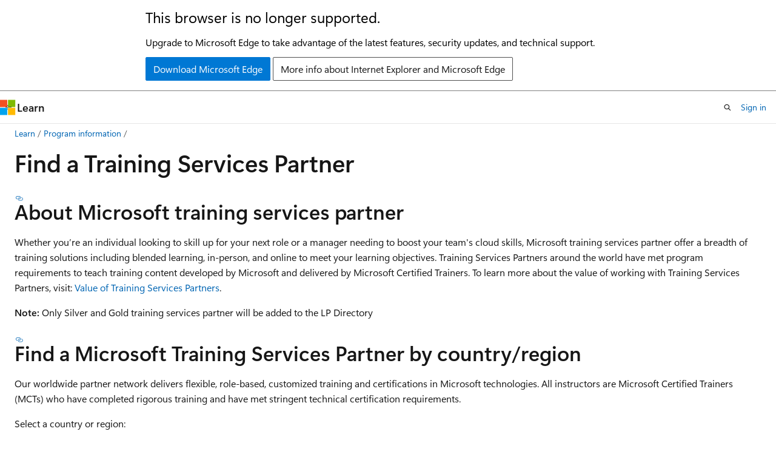

--- FILE ---
content_type: text/html
request_url: https://learn.microsoft.com/en-us/credentials/support/partners?WT.mc_id=Azure_blog-wwl
body_size: 118961
content:
 <!DOCTYPE html>
		<html
			class="layout layout-holy-grail   show-table-of-contents conceptual show-breadcrumb default-focus"
			lang="en-us"
			dir="ltr"
			data-authenticated="false"
			data-auth-status-determined="false"
			data-target="docs"
			x-ms-format-detection="none"
		>
			
		<head>
			<title>Training Services Partner | Microsoft Learn</title>
			<meta charset="utf-8" />
			<meta name="viewport" content="width=device-width, initial-scale=1.0" />
			<meta name="color-scheme" content="light dark" />

			<meta name="description" content="Microsoft training services partner - Find a Learning Partner" />
			<link rel="canonical" href="https://learn.microsoft.com/en-us/credentials/support/partners" /> 

			<!-- Non-customizable open graph and sharing-related metadata -->
			<meta name="twitter:card" content="summary_large_image" />
			<meta name="twitter:site" content="@MicrosoftLearn" />
			<meta property="og:type" content="website" />
			<meta property="og:image:alt" content="Microsoft Learn" />
			<meta property="og:image" content="https://learn.microsoft.com/en-us/media/open-graph-image.png" />
			<!-- Page specific open graph and sharing-related metadata -->
			<meta property="og:title" content="Training Services Partner" />
			<meta property="og:url" content="https://learn.microsoft.com/en-us/credentials/support/partners" />
			<meta property="og:description" content="Microsoft training services partner - Find a Learning Partner" />
			<meta name="platform_id" content="5785c808-5f79-725c-2f43-7c428cf3cdd4" /> 
			<meta name="locale" content="en-us" />
			 <meta name="adobe-target" content="true" /> 
			<meta name="uhfHeaderId" content="MSDocsHeader-Certifications" />

			<meta name="page_type" content="conceptual" />

			<!--page specific meta tags-->
			

			<!-- custom meta tags -->
			
		<meta name="breadcrumb_path" content="/breadcrumb/toc.json" />
	
		<meta name="feedback_system" content="None" />
	
		<meta name="documentationcenter" content="NA" />
	
		<meta name="author" content="bipach" />
	
		<meta name="ms.topic" content="article" />
	
		<meta name="ms.tgt_pltfrm" content="NA" />
	
		<meta name="ms.workload" content="NA" />
	
		<meta name="ms.date" content="2020-06-02T00:00:00Z" />
	
		<meta name="ms.author" content="v-bpachatt" />
	
		<meta name="ms.service" content="learn" />
	
		<meta name="document_id" content="e771dc74-199f-741d-715a-69f2ecb16171" />
	
		<meta name="document_version_independent_id" content="e771dc74-199f-741d-715a-69f2ecb16171" />
	
		<meta name="updated_at" content="2025-09-11T18:09:00Z" />
	
		<meta name="original_content_git_url" content="https://github.com/MicrosoftDocs/learn-certs-pr/blob/live/learn-certs-pr/support/partners.md" />
	
		<meta name="gitcommit" content="https://github.com/MicrosoftDocs/learn-certs-pr/blob/489b21dcd99a338c1a785d0c25034e1ba8fc96b7/learn-certs-pr/support/partners.md" />
	
		<meta name="git_commit_id" content="489b21dcd99a338c1a785d0c25034e1ba8fc96b7" />
	
		<meta name="site_name" content="Docs" />
	
		<meta name="depot_name" content="MSDN.learn-certs-pr" />
	
		<meta name="schema" content="Conceptual" />
	
		<meta name="toc_rel" content="../toc.json" />
	
		<meta name="feedback_product_url" content="" />
	
		<meta name="feedback_help_link_type" content="" />
	
		<meta name="feedback_help_link_url" content="" />
	
		<meta name="word_count" content="1779" />
	
		<meta name="asset_id" content="support/partners" />
	
		<meta name="moniker_range_name" content="" />
	
		<meta name="item_type" content="Content" />
	
		<meta name="source_path" content="learn-certs-pr/support/partners.md" />
	
		<meta name="previous_tlsh_hash" content="CD4D3D52B5DC0324E984AF5E8376BF4D4228AB0C5A9516CE4B1D674690AC7C0A54EFC58E83AA319EB37911032BCE16528B427D3598447634B86D1A6D913D73CFF6983BBBB3" />
	
		<meta name="github_feedback_content_git_url" content="https://github.com/MicrosoftDocs/learn-certs-pr/blob/live/learn-certs-pr/support/partners.md" />
	 
		<meta name="cmProducts" content="https://authoring-docs-microsoft.poolparty.biz/devrel/63959238-cb90-4871-a33d-4a5519097e47" data-source="generated" />
	
		<meta name="cmProducts" content="https://authoring-docs-microsoft.poolparty.biz/devrel/68cb9039-df60-49b0-8ef8-89ad96497f63" data-source="generated" />
	
		<meta name="spProducts" content="https://authoring-docs-microsoft.poolparty.biz/devrel/78d87f42-5582-4a6b-90be-7db2f12b34e6" data-source="generated" />
	
		<meta name="spProducts" content="https://authoring-docs-microsoft.poolparty.biz/devrel/725b6df3-93e8-472d-834e-e7e0d2953d35" data-source="generated" />
	

			<!-- assets and js globals -->
			
			<link rel="stylesheet" href="/static/assets/0.4.03239.7319-c76ed203/styles/site-ltr.css" />
			<link rel="preconnect" href="//mscom.demdex.net" crossorigin />
						<link rel="dns-prefetch" href="//target.microsoft.com" />
						<link rel="dns-prefetch" href="//microsoftmscompoc.tt.omtrdc.net" />
						<link
							rel="preload"
							as="script"
							href="/static/third-party/adobe-target/at-js/2.9.0/at.js"
							integrity="sha384-1/viVM50hgc33O2gOgkWz3EjiD/Fy/ld1dKYXJRUyjNYVEjSUGcSN+iPiQF7e4cu"
							crossorigin="anonymous"
							id="adobe-target-script"
							type="application/javascript"
						/>
			<script src="https://wcpstatic.microsoft.com/mscc/lib/v2/wcp-consent.js"></script>
			<script src="https://js.monitor.azure.com/scripts/c/ms.jsll-4.min.js"></script>
			<script src="/_themes/docs.theme/master/en-us/_themes/global/deprecation.js"></script>

			<!-- msdocs global object -->
			<script id="msdocs-script">
		var msDocs = {
  "environment": {
    "accessLevel": "online",
    "azurePortalHostname": "portal.azure.com",
    "reviewFeatures": false,
    "supportLevel": "production",
    "systemContent": true,
    "siteName": "learn",
    "legacyHosting": false
  },
  "data": {
    "contentLocale": "en-us",
    "contentDir": "ltr",
    "userLocale": "en-us",
    "userDir": "ltr",
    "pageTemplate": "Conceptual",
    "brand": "",
    "context": {},
    "standardFeedback": false,
    "showFeedbackReport": false,
    "feedbackHelpLinkType": "",
    "feedbackHelpLinkUrl": "",
    "feedbackSystem": "None",
    "feedbackGitHubRepo": "",
    "feedbackProductUrl": "",
    "extendBreadcrumb": true,
    "isEditDisplayable": false,
    "isPrivateUnauthorized": false,
    "hideViewSource": false,
    "isPermissioned": false,
    "hasRecommendations": true,
    "contributors": [
      {
        "name": "bipach",
        "url": "https://github.com/bipach"
      },
      {
        "name": "damabe",
        "url": "https://github.com/damabe"
      }
    ]
  },
  "functions": {}
};;
	</script>

			<!-- base scripts, msdocs global should be before this -->
			<script src="/static/assets/0.4.03239.7319-c76ed203/scripts/en-us/index-docs.js"></script>
			

			<!-- json-ld -->
			
		</head>
	
			<body
				id="body"
				data-bi-name="body"
				class="layout-body "
				lang="en-us"
				dir="ltr"
			>
				<header class="layout-body-header">
		<div class="header-holder has-default-focus">
			
		<a
			href="#main"
			
			style="z-index: 1070"
			class="outline-color-text visually-hidden-until-focused position-fixed inner-focus focus-visible top-0 left-0 right-0 padding-xs text-align-center background-color-body"
			
		>
			Skip to main content
		</a>
	
		<a
			href="#"
			data-skip-to-ask-learn
			style="z-index: 1070"
			class="outline-color-text visually-hidden-until-focused position-fixed inner-focus focus-visible top-0 left-0 right-0 padding-xs text-align-center background-color-body"
			hidden
		>
			Skip to Ask Learn chat experience
		</a>
	

			<div hidden id="cookie-consent-holder" data-test-id="cookie-consent-container"></div>
			<!-- Unsupported browser warning -->
			<div
				id="unsupported-browser"
				style="background-color: white; color: black; padding: 16px; border-bottom: 1px solid grey;"
				hidden
			>
				<div style="max-width: 800px; margin: 0 auto;">
					<p style="font-size: 24px">This browser is no longer supported.</p>
					<p style="font-size: 16px; margin-top: 16px;">
						Upgrade to Microsoft Edge to take advantage of the latest features, security updates, and technical support.
					</p>
					<div style="margin-top: 12px;">
						<a
							href="https://go.microsoft.com/fwlink/p/?LinkID=2092881 "
							style="background-color: #0078d4; border: 1px solid #0078d4; color: white; padding: 6px 12px; border-radius: 2px; display: inline-block;"
						>
							Download Microsoft Edge
						</a>
						<a
							href="https://learn.microsoft.com/en-us/lifecycle/faq/internet-explorer-microsoft-edge"
							style="background-color: white; padding: 6px 12px; border: 1px solid #505050; color: #171717; border-radius: 2px; display: inline-block;"
						>
							More info about Internet Explorer and Microsoft Edge
						</a>
					</div>
				</div>
			</div>
			<!-- site header -->
			<header
				id="ms--site-header"
				data-test-id="site-header-wrapper"
				role="banner"
				itemscope="itemscope"
				itemtype="http://schema.org/Organization"
			>
				<div
					id="ms--mobile-nav"
					class="site-header display-none-tablet padding-inline-none gap-none"
					data-bi-name="mobile-header"
					data-test-id="mobile-header"
				></div>
				<div
					id="ms--primary-nav"
					class="site-header display-none display-flex-tablet"
					data-bi-name="L1-header"
					data-test-id="primary-header"
				></div>
				<div
					id="ms--secondary-nav"
					class="site-header display-none display-flex-tablet"
					data-bi-name="L2-header"
					data-test-id="secondary-header"
				></div>
			</header>
			
		<!-- banner -->
		<div data-banner>
			<div id="disclaimer-holder"></div>
			
		</div>
		<!-- banner end -->
	
		</div>
	</header>
				 <section
					id="layout-body-menu"
					class="layout-body-menu display-flex"
					data-bi-name="menu"
			  >
					<div
		id="left-container"
		class="left-container display-none display-block-tablet padding-inline-sm padding-bottom-sm width-full"
	>
		<nav
			id="affixed-left-container"
			class="margin-top-sm-tablet position-sticky display-flex flex-direction-column"
			aria-label="Primary"
		></nav>
	</div>
			  </section>

				<main
					id="main"
					role="main"
					class="layout-body-main "
					data-bi-name="content"
					lang="en-us"
					dir="ltr"
				>
					
			<div
		id="ms--content-header"
		class="content-header default-focus border-bottom-none"
		data-bi-name="content-header"
	>
		<div class="content-header-controls margin-xxs margin-inline-sm-tablet">
			<button
				type="button"
				class="contents-button button button-sm margin-right-xxs"
				data-bi-name="contents-expand"
				aria-haspopup="true"
				data-contents-button
			>
				<span class="icon" aria-hidden="true"><span class="docon docon-menu"></span></span>
				<span class="contents-expand-title"> Table of contents </span>
			</button>
			<button
				type="button"
				class="ap-collapse-behavior ap-expanded button button-sm"
				data-bi-name="ap-collapse"
				aria-controls="action-panel"
			>
				<span class="icon" aria-hidden="true"><span class="docon docon-exit-mode"></span></span>
				<span>Exit editor mode</span>
			</button>
		</div>
	</div>
			<div data-main-column class="padding-sm padding-top-none padding-top-sm-tablet">
				<div>
					
		<div id="article-header" class="background-color-body margin-bottom-xs display-none-print">
			<div class="display-flex align-items-center justify-content-space-between">
				
		<details
			id="article-header-breadcrumbs-overflow-popover"
			class="popover"
			data-for="article-header-breadcrumbs"
		>
			<summary
				class="button button-clear button-primary button-sm inner-focus"
				aria-label="All breadcrumbs"
			>
				<span class="icon">
					<span class="docon docon-more"></span>
				</span>
			</summary>
			<div id="article-header-breadcrumbs-overflow" class="popover-content padding-none"></div>
		</details>

		<bread-crumbs
			id="article-header-breadcrumbs"
			role="group"
			aria-label="Breadcrumbs"
			data-test-id="article-header-breadcrumbs"
			class="overflow-hidden flex-grow-1 margin-right-sm margin-right-md-tablet margin-right-lg-desktop margin-left-negative-xxs padding-left-xxs"
		></bread-crumbs>
	 
		<div
			id="article-header-page-actions"
			class="opacity-none margin-left-auto display-flex flex-wrap-no-wrap align-items-stretch"
		>
			
		<button
			class="button button-sm border-none inner-focus display-none-tablet flex-shrink-0 "
			data-bi-name="ask-learn-assistant-entry"
			data-test-id="ask-learn-assistant-modal-entry-mobile"
			data-ask-learn-modal-entry
			
			type="button"
			style="min-width: max-content;"
			aria-expanded="false"
			aria-label="Ask Learn"
			hidden
		>
			<span class="icon font-size-lg" aria-hidden="true">
				<span class="docon docon-chat-sparkle-fill gradient-ask-learn-logo"></span>
			</span>
		</button>
		<button
			class="button button-sm display-none display-inline-flex-tablet display-none-desktop flex-shrink-0 margin-right-xxs border-color-ask-learn "
			data-bi-name="ask-learn-assistant-entry"
			
			data-test-id="ask-learn-assistant-modal-entry-tablet"
			data-ask-learn-modal-entry
			type="button"
			style="min-width: max-content;"
			aria-expanded="false"
			hidden
		>
			<span class="icon font-size-lg" aria-hidden="true">
				<span class="docon docon-chat-sparkle-fill gradient-ask-learn-logo"></span>
			</span>
			<span>Ask Learn</span>
		</button>
		<button
			class="button button-sm display-none flex-shrink-0 display-inline-flex-desktop margin-right-xxs border-color-ask-learn "
			data-bi-name="ask-learn-assistant-entry"
			
			data-test-id="ask-learn-assistant-flyout-entry"
			data-ask-learn-flyout-entry
			data-flyout-button="toggle"
			type="button"
			style="min-width: max-content;"
			aria-expanded="false"
			aria-controls="ask-learn-flyout"
			hidden
		>
			<span class="icon font-size-lg" aria-hidden="true">
				<span class="docon docon-chat-sparkle-fill gradient-ask-learn-logo"></span>
			</span>
			<span>Ask Learn</span>
		</button>
	 
		<button
			type="button"
			id="ms--focus-mode-button"
			data-focus-mode
			data-bi-name="focus-mode-entry"
			class="button button-sm flex-shrink-0 margin-right-xxs display-none display-inline-flex-desktop"
		>
			<span class="icon font-size-lg" aria-hidden="true">
				<span class="docon docon-glasses"></span>
			</span>
			<span>Focus mode</span>
		</button>
	 

			<details class="popover popover-right" id="article-header-page-actions-overflow">
				<summary
					class="justify-content-flex-start button button-clear button-sm button-primary inner-focus"
					aria-label="More actions"
					title="More actions"
				>
					<span class="icon" aria-hidden="true">
						<span class="docon docon-more-vertical"></span>
					</span>
				</summary>
				<div class="popover-content">
					
		<button
			data-page-action-item="overflow-mobile"
			type="button"
			class="button-block button-sm inner-focus button button-clear display-none-tablet justify-content-flex-start text-align-left"
			data-bi-name="contents-expand"
			data-contents-button
			data-popover-close
		>
			<span class="icon">
				<span class="docon docon-editor-list-bullet" aria-hidden="true"></span>
			</span>
			<span class="contents-expand-title">Table of contents</span>
		</button>
	 
		<a
			id="lang-link-overflow"
			class="button-sm inner-focus button button-clear button-block justify-content-flex-start text-align-left"
			data-bi-name="language-toggle"
			data-page-action-item="overflow-all"
			data-check-hidden="true"
			data-read-in-link
			href="#"
			hidden
		>
			<span class="icon" aria-hidden="true" data-read-in-link-icon>
				<span class="docon docon-locale-globe"></span>
			</span>
			<span data-read-in-link-text>Read in English</span>
		</a>
	 
		<button
			type="button"
			class="collection button button-clear button-sm button-block justify-content-flex-start text-align-left inner-focus"
			data-list-type="collection"
			data-bi-name="collection"
			data-page-action-item="overflow-all"
			data-check-hidden="true"
			data-popover-close
		>
			<span class="icon" aria-hidden="true">
				<span class="docon docon-circle-addition"></span>
			</span>
			<span class="collection-status">Add</span>
		</button>
	
					
		<button
			type="button"
			class="collection button button-block button-clear button-sm justify-content-flex-start text-align-left inner-focus"
			data-list-type="plan"
			data-bi-name="plan"
			data-page-action-item="overflow-all"
			data-check-hidden="true"
			data-popover-close
			hidden
		>
			<span class="icon" aria-hidden="true">
				<span class="docon docon-circle-addition"></span>
			</span>
			<span class="plan-status">Add to plan</span>
		</button>
	  
		<a
			data-contenteditbtn
			class="button button-clear button-block button-sm inner-focus justify-content-flex-start text-align-left text-decoration-none"
			data-bi-name="edit"
			hidden
			href=""
			data-original_content_git_url="https://github.com/MicrosoftDocs/learn-certs-pr/blob/live/learn-certs-pr/support/partners.md"
			data-original_content_git_url_template="{repo}/blob/{branch}/learn-certs-pr/support/partners.md"
			data-pr_repo=""
			data-pr_branch=""
		>
			<span class="icon" aria-hidden="true">
				<span class="docon docon-edit-outline"></span>
			</span>
			<span>Edit</span>
		</a>
	
					
		<hr class="margin-block-xxs" />
		<h4 class="font-size-sm padding-left-xxs">Share via</h4>
		
					<a
						class="button button-clear button-sm inner-focus button-block justify-content-flex-start text-align-left text-decoration-none share-facebook"
						data-bi-name="facebook"
						data-page-action-item="overflow-all"
						href="#"
					>
						<span class="icon color-primary" aria-hidden="true">
							<span class="docon docon-facebook-share"></span>
						</span>
						<span>Facebook</span>
					</a>

					<a
						href="#"
						class="button button-clear button-sm inner-focus button-block justify-content-flex-start text-align-left text-decoration-none share-twitter"
						data-bi-name="twitter"
						data-page-action-item="overflow-all"
					>
						<span class="icon color-text" aria-hidden="true">
							<span class="docon docon-xlogo-share"></span>
						</span>
						<span>x.com</span>
					</a>

					<a
						href="#"
						class="button button-clear button-sm inner-focus button-block justify-content-flex-start text-align-left text-decoration-none share-linkedin"
						data-bi-name="linkedin"
						data-page-action-item="overflow-all"
					>
						<span class="icon color-primary" aria-hidden="true">
							<span class="docon docon-linked-in-logo"></span>
						</span>
						<span>LinkedIn</span>
					</a>
					<a
						href="#"
						class="button button-clear button-sm inner-focus button-block justify-content-flex-start text-align-left text-decoration-none share-email"
						data-bi-name="email"
						data-page-action-item="overflow-all"
					>
						<span class="icon color-primary" aria-hidden="true">
							<span class="docon docon-mail-message"></span>
						</span>
						<span>Email</span>
					</a>
			  
	 
		<hr class="margin-block-xxs" />
		<button
			class="button button-block button-clear button-sm justify-content-flex-start text-align-left inner-focus"
			type="button"
			data-bi-name="print"
			data-page-action-item="overflow-all"
			data-popover-close
			data-print-page
			data-check-hidden="true"
		>
			<span class="icon color-primary" aria-hidden="true">
				<span class="docon docon-print"></span>
			</span>
			<span>Print</span>
		</button>
	
				</div>
			</details>
		</div>
	
			</div>
		</div>
	  
		<!-- privateUnauthorizedTemplate is hidden by default -->
		<div unauthorized-private-section data-bi-name="permission-content-unauthorized-private" hidden>
			<hr class="hr margin-top-xs margin-bottom-sm" />
			<div class="notification notification-info">
				<div class="notification-content">
					<p class="margin-top-none notification-title">
						<span class="icon">
							<span class="docon docon-exclamation-circle-solid" aria-hidden="true"></span>
						</span>
						<span>Note</span>
					</p>
					<p class="margin-top-none authentication-determined not-authenticated">
						Access to this page requires authorization. You can try <a class="docs-sign-in" href="#" data-bi-name="permission-content-sign-in">signing in</a> or <a  class="docs-change-directory" data-bi-name="permisson-content-change-directory">changing directories</a>.
					</p>
					<p class="margin-top-none authentication-determined authenticated">
						Access to this page requires authorization. You can try <a class="docs-change-directory" data-bi-name="permisson-content-change-directory">changing directories</a>.
					</p>
				</div>
			</div>
		</div>
	
					<div class="content"><h1 id="find-a-training-services-partner">Find a Training Services Partner</h1></div>
					
		<div
			id="article-metadata"
			data-bi-name="article-metadata"
			data-test-id="article-metadata"
			class="page-metadata-container display-flex gap-xxs justify-content-space-between align-items-center flex-wrap-wrap"
		>
			 
				<div
					id="user-feedback"
					class="margin-block-xxs display-none display-none-print"
					hidden
					data-hide-on-archived
				>
					
		<button
			id="user-feedback-button"
			data-test-id="conceptual-feedback-button"
			class="button button-sm button-clear button-primary display-none"
			type="button"
			data-bi-name="user-feedback-button"
			data-user-feedback-button
			hidden
		>
			<span class="icon" aria-hidden="true">
				<span class="docon docon-like"></span>
			</span>
			<span>Feedback</span>
		</button>
	
				</div>
		  
		</div>
	 
		<div data-id="ai-summary-on-docs" hidden>
			<div id="ms--ai-summary">
				<span class="icon" aria-hidden="true">
					<span class="docon docon-sparkle-fill gradient-text-vivid"></span>
				</span>
				<button
					type="button"
					class="tag tag-sm tag-suggestion"
					data-test-id="ai-summary-cta"
					data-bi-name="ai-summary-cta"
					data-an="ai-summary"
				>
					<span class="ai-summary-cta-text">
						Summarize this article for me
					</span>
				</button>
			</div>
			<!-- Slot where the client will render the summary card after the user clicks the CTA -->
			<div id="ms--ai-summary-header"></div>
		</div>
	 
		<nav
			id="center-doc-outline"
			class="doc-outline is-hidden-desktop display-none-print margin-bottom-sm"
			data-bi-name="intopic toc"
			aria-label="In this article"
		>
			<h2 id="ms--in-this-article" class="title is-6 margin-block-xs">
				In this article
			</h2>
		</nav>
	
					<div class="content"><h2 id="about-microsoft-training-services-partner">About Microsoft training services partner</h2>
<p>Whether you’re an individual looking to skill up for your next role or a manager needing to boost your team's cloud skills, Microsoft training services partner offer a breadth of training solutions including blended learning, in-person, and online to meet your learning objectives. Training Services Partners around the world have met program requirements to teach training content developed by Microsoft and delivered by Microsoft Certified Trainers. To learn more about the value of working with Training Services Partners, visit: <a href="/en-us/credentials/support/partners-value" data-linktype="absolute-path">Value of Training Services Partners</a>.</p>
<p><strong>Note:</strong> Only Silver and Gold training services partner will be added to the LP Directory</p>
<h2 id="find-microsoft-training-services-partner-by-country-region"> Find a Microsoft Training Services Partner by country/region</h2>
<p>Our worldwide partner network delivers flexible, role-based, customized training and certifications in Microsoft technologies. All instructors are Microsoft Certified Trainers (MCTs) who have completed rigorous training and have met stringent technical certification requirements.</p>
<p>Select a country or region:</p>
<div class="op_single_selector">
<ul>
<li><a href="#united-states-of-america" data-linktype="self-bookmark">United States of America</a></li>
<li><a href="#albania" data-linktype="self-bookmark">Albania</a></li>
<li><a href="#angola" data-linktype="self-bookmark">Angola</a></li>
<li><a href="#argentina" data-linktype="self-bookmark">Argentina</a></li>
<li><a href="#australia" data-linktype="self-bookmark">Australia</a></li>
<li><a href="#austria" data-linktype="self-bookmark">Austria</a></li>
<li><a href="#azerbaijan" data-linktype="self-bookmark">Azerbaijan</a></li>
<li><a href="#bahrain" data-linktype="self-bookmark">Bahrain</a></li>
<li><a href="#bangladesh" data-linktype="self-bookmark">Bangladesh</a></li>
<li><a href="#belarus" data-linktype="self-bookmark">Belarus</a></li>
<li><a href="#belgium" data-linktype="self-bookmark">Belgium</a></li>
<li><a href="#bosnia-and-herzegovina" data-linktype="self-bookmark">Bosnia and Herzegovina</a></li>
<li><a href="#botswana" data-linktype="self-bookmark">Botswana</a></li>
<li><a href="#brazil" data-linktype="self-bookmark">Brazil</a></li>
<li><a href="#bulgaria" data-linktype="self-bookmark">Bulgaria</a></li>
<li><a href="#cabo-verde" data-linktype="self-bookmark">Cabo Verde</a></li>
<li><a href="#canada" data-linktype="self-bookmark">Canada</a></li>
<li><a href="#chile" data-linktype="self-bookmark">Chile</a></li>
<li><a href="#china" data-linktype="self-bookmark">China</a></li>
<li><a href="#colombia" data-linktype="self-bookmark">Colombia</a></li>
<li><a href="#costa-rica" data-linktype="self-bookmark">Costa Rica</a></li>
<li><a href="#croatia" data-linktype="self-bookmark">Croatia</a></li>
<li><a href="#cyprus" data-linktype="self-bookmark">Cyprus</a></li>
<li><a href="#czech-republic" data-linktype="self-bookmark">Czech Republic</a></li>
<li><a href="#denmark" data-linktype="self-bookmark">Denmark</a></li>
<li><a href="#dominican-republic" data-linktype="self-bookmark">Dominican Republic</a></li>
<li><a href="#ecuador" data-linktype="self-bookmark">Ecuador</a></li>
<li><a href="#egypt" data-linktype="self-bookmark">Egypt</a></li>
<li><a href="#estonia" data-linktype="self-bookmark">Estonia</a></li>
<li><a href="#finland" data-linktype="self-bookmark">Finland</a></li>
<li><a href="#france" data-linktype="self-bookmark">France</a></li>
<li><a href="#germany" data-linktype="self-bookmark">Germany</a></li>
<li><a href="#ghana" data-linktype="self-bookmark">Ghana</a></li>
<li><a href="#greece" data-linktype="self-bookmark">Greece</a></li>
<li><a href="#guatemala" data-linktype="self-bookmark">Guatemala</a></li>
<li><a href="#hong-kong-sar" data-linktype="self-bookmark">Hong Kong SAR</a></li>
<li><a href="#hungary" data-linktype="self-bookmark">Hungary</a></li>
<li><a href="#iceland" data-linktype="self-bookmark">Iceland</a></li>
<li><a href="#india" data-linktype="self-bookmark">India</a></li>
<li><a href="#indonesia" data-linktype="self-bookmark">Indonesia</a></li>
<li><a href="#ireland" data-linktype="self-bookmark">Ireland</a></li>
<li><a href="#israel" data-linktype="self-bookmark">Israel</a></li>
<li><a href="#italy" data-linktype="self-bookmark">Italy</a></li>
<li><a href="#japan" data-linktype="self-bookmark">Japan</a></li>
<li><a href="#jordan" data-linktype="self-bookmark">Jordan</a></li>
<li><a href="#kazakhstan" data-linktype="self-bookmark">Kazakhstan</a></li>
<li><a href="#kenya" data-linktype="self-bookmark">Kenya</a></li>
<li><a href="#korea" data-linktype="self-bookmark">Korea</a></li>
<li><a href="#kosovo" data-linktype="self-bookmark">Kosovo</a></li>
<li><a href="#kuwait" data-linktype="self-bookmark">Kuwait</a></li>
<li><a href="#latvia" data-linktype="self-bookmark">Latvia</a></li>
<li><a href="#lebanon" data-linktype="self-bookmark">Lebanon</a></li>
<li><a href="#luxembourg" data-linktype="self-bookmark">Luxembourg</a></li>
<li><a href="#macaosar" data-linktype="self-bookmark">Macao SAR</a></li>
<li><a href="#malaysia" data-linktype="self-bookmark">Malaysia</a></li>
<li><a href="#mexico" data-linktype="self-bookmark">Mexico</a></li>
<li><a href="#morocco" data-linktype="self-bookmark">Morocco</a></li>
<li><a href="#namibia" data-linktype="self-bookmark">Namibia</a></li>
<li><a href="#nepal" data-linktype="self-bookmark">Nepal</a></li>
<li><a href="#netherlands" data-linktype="self-bookmark">Netherlands</a></li>
<li><a href="#new-zealand" data-linktype="self-bookmark">New Zealand</a></li>
<li><a href="#nicaragua" data-linktype="self-bookmark">Nicaragua</a></li>
<li><a href="#nigeria" data-linktype="self-bookmark">Nigeria</a></li>
<li><a href="#north-macedonia" data-linktype="self-bookmark">North Macedonia</a></li>
<li><a href="#norway" data-linktype="self-bookmark">Norway</a></li>
<li><a href="#oman" data-linktype="self-bookmark">Oman</a></li>
<li><a href="#pakistan" data-linktype="self-bookmark">Pakistan</a></li>
<li><a href="#panama" data-linktype="self-bookmark">Panama</a></li>
<li><a href="#peru" data-linktype="self-bookmark">Peru</a></li>
<li><a href="#philippines" data-linktype="self-bookmark">Philippines</a></li>
<li><a href="#poland" data-linktype="self-bookmark">Poland</a></li>
<li><a href="#portugal" data-linktype="self-bookmark">Portugal</a></li>
<li><a href="#puerto-rico" data-linktype="self-bookmark">Puerto Rico</a></li>
<li><a href="#qatar" data-linktype="self-bookmark">Qatar</a></li>
<li><a href="#rep%C3%BAblica-dominicana" data-linktype="self-bookmark">República Dominicana</a></li>
<li><a href="#romania" data-linktype="self-bookmark">Romania</a></li>
<li><a href="#russia" data-linktype="self-bookmark">Russia</a></li>
<li><a href="#saudi-arabia" data-linktype="self-bookmark">Saudi Arabia</a></li>
<li><a href="#serbia" data-linktype="self-bookmark">Serbia</a></li>
<li><a href="#singapore" data-linktype="self-bookmark">Singapore</a></li>
<li><a href="#slovakia" data-linktype="self-bookmark">Slovakia</a></li>
<li><a href="#slovenia" data-linktype="self-bookmark">Slovenia</a></li>
<li><a href="#south-africa" data-linktype="self-bookmark">South Africa</a></li>
<li><a href="#spain" data-linktype="self-bookmark">Spain</a></li>
<li><a href="#sri-lanka" data-linktype="self-bookmark">Sri Lanka</a></li>
<li><a href="#sweden" data-linktype="self-bookmark">Sweden</a></li>
<li><a href="#switzerland" data-linktype="self-bookmark">Switzerland</a></li>
<li><a href="#taiwan" data-linktype="self-bookmark">Taiwan</a></li>
<li><a href="#tanzania" data-linktype="self-bookmark">Tanzania</a></li>
<li><a href="#thailand" data-linktype="self-bookmark">Thailand</a></li>
<li><a href="#T%C3%BCrkiye" data-linktype="self-bookmark">Türkiye</a></li>
<li><a href="#uganda" data-linktype="self-bookmark">Uganda</a></li>
<li><a href="#ukraine" data-linktype="self-bookmark">Ukraine</a></li>
<li><a href="#united-arab-emirates" data-linktype="self-bookmark">United Arab Emirates</a></li>
<li><a href="#united-kingdom" data-linktype="self-bookmark">United Kingdom</a></li>
<li><a href="#uruguay" data-linktype="self-bookmark">Uruguay</a></li>
<li><a href="#vietnam" data-linktype="self-bookmark">Vietnam</a></li>
<li><a href="#zambia" data-linktype="self-bookmark">Zambia</a></li>
<li><a href="#zimbabwe" data-linktype="self-bookmark">Zimbabwe</a></li>
</ul>
</div>
<br>
<table>
<thead>
<tr>
<th><a name="united-states-of-america"></a>United States of America</th>
</tr>
</thead>
<tbody>
<tr>
<td><a href="https://www.accelebrate.com/microsoft-net-training" data-linktype="external">Accelebrate</a>   <br><a href="https://appliedtechnologyacademy.com/microsoft-training/" data-linktype="external">Applied Technology Academy</a><br><a href="https://training.atmosera.com/" data-linktype="external">Atmosera</a>   <br><a href="">Babbage Simmel</a>   <br><a href="https://www.cedsolutions.com/class_outlines.cfm#Microsoft%20Role-based" data-linktype="external">CED Solutions</a>   <br><a href="https://www.centriq.com/corporate/technologies/microsoft/" data-linktype="external">Centriq Training</a>   <br><a href="https://www.certificationcamps.com/new-microsoft-role-based-certifications/" data-linktype="external">Certification Camps</a>   <br><a href="https://www.cloudthat.com/training/microsoft/" data-linktype="external">CloudThat</a>   <br><a href="">Core BTS</a>   <br><a href="https://directionstraining.com/customers/partners/microsoft/" data-linktype="external">Directions Training</a>   <br><a href="https://www.dynamicsedge.com/" data-linktype="external">Dynamics Edge</a>   <br><a href="https://www.fastlaneus.com/microsoft-training" data-linktype="external">Fast Lane</a>   <br><a href="https://www.globalknowledge.com/us-en/training/course-catalog/brands/microsoft/" data-linktype="external">Global Knowledge</a>   <br><a href="https://gtechlearn.com/Courses.aspx" data-linktype="external">GTech Learn</a>   <br><a href="https://www.ingrammicrotraining.com/pages/n-america-microsoft-1" data-linktype="external">Ingram Micro</a>   <br><a href="https://www.interfacett.com/technology/microsoft-training-classes/" data-linktype="external">Interface</a>   <br><a href="https://www.isinc.com/training/microsoft/" data-linktype="external">ISInc</a>   <br><a href="https://www.knowledgetransferinc.com/computer-training/brands/microsoft-training" data-linktype="external">Knowledge Transfer</a>   <br><a href="https://www.koenig-solutions.com/microsoft-training-certification-courses" data-linktype="external">Koenig Solutions</a>   <br><a href="https://www.lantecctc.com/CourseOfferings/microsoft" data-linktype="external">Lantec</a>   <br><a href="https://aka.ms/LearningTreeLP" data-linktype="external">Learning Tree</a>   <br><a href="https://www.learnquest.com/vendor-training.aspx?tp_id=25" data-linktype="external">LearnQuest</a>   <br><a href="https://www.lrseducationservices.com/microsoft-partnership/partner-info/" data-linktype="external">LRS</a>   <br><a href="https://maxtrain.com/microsoft-certified-learning-partner/" data-linktype="external">Max Technical Training</a>   <br><a href="https://www.netcomlearning.com/vendor/microsoft-training?advid=681" data-linktype="external">NetCom Learning</a>   <br><a href="https://www.newhorizons.com/mspartner" data-linktype="external">New Horizons</a>   <br><a href="https://officeproinc.com/microsoft/" data-linktype="external">Officepro, Inc.</a><br><a href="https://www.onlc.com/microsoft.asp" data-linktype="external">ONLC Training Centers</a>   <br><a href="https://www.opsgility.com/Courses/Azure" data-linktype="external">Opsgility</a>   <br><a href="https://produhktiv.com/microsoft-learning-partner/" data-linktype="external">Produhktiv</a>  <br><a href="https://www.qa.com/training/partners/microsoft/" data-linktype="external">QA</a>  <br><a href="https://www.quickstart.com/find-training/technology/microsoft.html" data-linktype="external">Quickstart Technologies</a>   <br><a href="https://www.simplilearn.com/certifications/microsoft-certification" data-linktype="external">Simplilearn</a>   <br><a href="https://www.syssrc.com/cgi-bin/PCIP.pl?cmd=Schedules&amp;classattr=Microsoft" data-linktype="external">System Source</a>   <br><a href="https://www.exitcertified.com/it-training/microsoft?partner_referral=MICROSOFT" data-linktype="external">TD SYNNEX | ExitCertified</a><br><a href="https://www.tcworkshop.com/Default.aspx?PageId=85&amp;PageName=Microsoft%20Training" data-linktype="external">The Computer Workshop, Inc.</a>   <br><a href="https://www.tlglearning.com/product-category/microsoft/" data-linktype="external">TLG Learning</a>   <br><a href="https://unitedtraining.com/find-training/microsoft-technical" data-linktype="external">United Training</a>   <br><a href="https://www.vinsys.com/" data-linktype="external">Vinsys Corporation</a>  <br><a href="https://www.webagesolutions.com/courses/microsoft-training" data-linktype="external">Web Age Solutions</a>   <br><a href="https://www.webucator.com/catalog/microsoft-training/" data-linktype="external">Webucator</a>   <br><a href="https://academy.xebia.com/discipline/microsoft/" data-linktype="external">Xebia Group B.V.</a></td>
</tr>
</tbody>
</table>
<table>
<thead>
<tr>
<th><a name="albania"></a>Albania</th>
</tr>
</thead>
<tbody>
<tr>
<td><a href="https://www.koenig-solutions.com/microsoft-training-certification-courses" data-linktype="external">Koenig Solutions</a><br><a href="https://thellpa.com/members/semos/microsoft" data-linktype="external">Semos Education</a></td>
</tr>
</tbody>
</table>
<table>
<thead>
<tr>
<th><a name="angola"></a>Angola</th>
</tr>
</thead>
<tbody>
<tr>
<td><a href="https://www.koenig-solutions.com/microsoft-training-certification-courses" data-linktype="external">Koenig Solutions</a></td>
</tr>
</tbody>
</table>
<table>
<thead>
<tr>
<th><a name="argentina"></a>Argentina</th>
</tr>
</thead>
<tbody>
<tr>
<td><a href="https://www.educacionit.com/carrera-windows-server" data-linktype="external">EducacionIT</a><br><a href="https://www.exotraining.com/es_ar/azure-365.html" data-linktype="external">EXO Training Center</a><br><a href="https://www.fullsolutions.com/cursos-microsoft-profesionales-de-it/" data-linktype="external">Full Solutions SA</a> <br> <a href="https://www.flane.com.pa/microsoft" data-linktype="external">Fast Lane LATAM</a><br> <a href="https://www.itcollege.com.ar/microsoft/" data-linktype="external">IT College S.A.</a><br> <a href="https://www.koenig-solutions.com/microsoft-training-certification-courses" data-linktype="external">Koenig Solutions</a><br> <a href="https://www.softlinelatinoamerica.com/price-ms" data-linktype="external">Softline International</a></td>
</tr>
</tbody>
</table>
<table>
<thead>
<tr>
<th><a name="australia"></a>Australia</th>
</tr>
</thead>
<tbody>
<tr>
<td><a href="https://advancedtraining.com.au/product-category/microsoft-certified-courses/" data-linktype="external">Advanced Training</a><br><a href="https://www.cloudthat.com/training/microsoft/" data-linktype="external">CloudThat</a><br><a href="https://www.flanegroup.com.au" data-linktype="external">Fast Lane</a><br><a href="https://www.koenig-solutions.com/microsoft-training-certification-courses" data-linktype="external">Koenig Solutions</a><br><a href="https://www.lumifywork.com/en-au/courses/microsoft-courses/" data-linktype="external">Lumify</a><br><a href="https://academy.techdata.com/au/vendor/microsoft/training/" data-linktype="external">Tech Data Corporation</a><br><a href="https://quill.com.au/microsoft-technical-training/#msdynttrid=duN1JRN3dnyp0TTO6wqjOTc6Zl-ibi2kBJIdO3Su8M4" data-linktype="external">The Quill Consultancy</a><br><a href="https://trainocate.com/courses/microsoft" data-linktype="external">Trainocate</a><br><a href="https://academy.xebia.com/discipline/microsoft/" data-linktype="external">Xebia Group B.V.</a></td>
</tr>
</tbody>
</table>
<table>
<thead>
<tr>
<th><a name="austria"></a>Austria</th>
</tr>
</thead>
<tbody>
<tr>
<td><a href="https://www.egos.co.at/msrolebased" data-linktype="external">Egos The Education Company</a><br><a href="https://thellpa.com/members/etc/microsoft" data-linktype="external">ETC&nbsp;-&nbsp;Enterprise&nbsp;Training&nbsp;Center</a><br><a href="https://firebrand.training/de/kurse/microsoft" data-linktype="external">Firebrand&nbsp;Training&nbsp;Limited</a><br><a href="https://www.itls.at/microsoft" data-linktype="external">ITLS&nbsp;Training&nbsp;und&nbsp;Consulting&nbsp;GmbH</a><br><a href="https://www.koenig-solutions.com/microsoft-training-certification-courses" data-linktype="external">Koenig Solutions</a><br><a href="https://newhorizons.de/it-trainings-zertifizierungen/microsoft-technik/microsoft-role-based-zertifizierungen" data-linktype="external">New Horizons Hamburg GmbH</a><br><a href="https://nordcloud.com/our-services/cloud-training/microsoft-azure-training/" data-linktype="external">Nordcloud</a><br><a href="https://ppedv.at" data-linktype="external">ppedv&nbsp;AG</a><br><a href="https://academy.tdsynnex.com/de/vendor/microsoft/training/" data-linktype="external">TD SYNNEX Academy</a><br><a href="https://www.tectrain.at/zertifizierung/microsoft" data-linktype="external">TecTrain</a></td>
</tr>
</tbody>
</table>
<table>
<thead>
<tr>
<th><a name="azerbaijan"></a>Azerbaijan</th>
</tr>
</thead>
<tbody>
<tr>
<td><a href="https://www.flane.ru/microsoft" data-linktype="external">Fast Lane Russia</a></td>
</tr>
</tbody>
</table>
<table>
<thead>
<tr>
<th><a name="bahrain"></a>Bahrain</th>
</tr>
</thead>
<tbody>
<tr>
<td><a href="https://www.itls.ae" data-linktype="external">Fast Lane</a><br><a href="https://www.koenig-solutions.com/microsoft-training-certification-courses" data-linktype="external">Koenig Solutions</a><br><a href="https://thinksmartgulf.com/microsoft/" data-linktype="external">Thinksmart for Training and Development W.L.L.</a><br><a href="http://specnt.com/" data-linktype="external">Spectrum Networks DMCC</a></td>
</tr>
</tbody>
</table>
<table>
<thead>
<tr>
<th><a name="bangladesh"></a>Bangladesh</th>
</tr>
</thead>
<tbody>
<tr>
<td><a href="https://www.cloudthat.com/training/microsoft/" data-linktype="external">CloudThat</a></td>
</tr>
</tbody>
</table>
<table>
<thead>
<tr>
<th><a name="belarus"></a>Belarus</th>
</tr>
</thead>
<tbody>
<tr>
<td></td>
</tr>
</tbody>
</table>
<table>
<thead>
<tr>
<th><a name="belgium"></a>Belgium</th>
</tr>
</thead>
<tbody>
<tr>
<td><a href="http://www.businesstraining.be/trainings/microsoft" data-linktype="external">Business Training BeLux</a><br><a href="https://www.cloudthat.com/training/microsoft/" data-linktype="external">CloudThat</a><br><a href="https://thellpa.com/members/computrain/" data-linktype="external">CompuTrain Trainingen BV</a><br><a href="https://www.flane.be" data-linktype="external">Fast Lane</a><br><a href="https://firebrand.training/be/cursus/microsoft" data-linktype="external">Firebrand&nbsp;Training&nbsp;Benelux</a><br><a href="https://www.globalknowledge.com/en-be/training/courses/technology-providers/microsoft?OrderBy=ASC&amp;PerPage=20&amp;Page=1&amp;Classes=&amp;Keyword=&amp;CurrentItemId=%7B4567342A-4F50-4FDE-99C2-5C7F608CB4ED%7D" data-linktype="external">Global&nbsp;Knowledge</a><br><a href="https://www.koenig-solutions.com/microsoft-training-certification-courses" data-linktype="external">Koenig Solutions</a><br><a href="https://academy.tdsynnex.com/nl/vendor/microsoft/training/" data-linktype="external">TD SYNNEX Academy</a><br><a href="https://www.u2u.be/microsoft" data-linktype="external">U2U</a><br><a href="https://academy.xebia.com/discipline/microsoft/" data-linktype="external">Xebia Group B.V.</a></td>
</tr>
</tbody>
</table>
<table>
<thead>
<tr>
<th><a name="bosnia-and-herzegovina"></a>Bosnia and Herzegovina</th>
</tr>
</thead>
<tbody>
<tr>
<td><a href="https://www.logosoft.ba/kursevi-certifikacija" data-linktype="external">Logosoft</a><br><a href="https://academy.tdsynnex.com/cz/vendor/microsoft/training/" data-linktype="external">TD SYNNEX Academy</a></td>
</tr>
</tbody>
</table>
<table>
<thead>
<tr>
<th><a name="botswana"></a>Botswana</th>
</tr>
</thead>
<tbody>
<tr>
<td><a href="https://www.itiq.co.bw" data-linktype="external">IT-IQ Botswana</a><br><a href="https://www.koenig-solutions.com/microsoft-training-certification-courses" data-linktype="external">Koenig Solutions</a></td>
</tr>
</tbody>
</table>
<table>
<thead>
<tr>
<th><a name="brazil"></a>Brazil</th>
</tr>
</thead>
<tbody>
<tr>
<td><a href="https://www.flane.com.pa/pt/microsoft" data-linktype="external">Fast&nbsp;Lane&nbsp;LATAM</a><br><a href="https://www.green.com.br/infogreen/Campanha_Microsoft/OFERTAS.htm" data-linktype="external">Green&nbsp;Treinamento</a><br><a href="https://www.informaker.com.br/Microsoft.asp?Numero=126" data-linktype="external">InforMaker Treinamentos</a><br><a href="https://www.kasolution.com.br/Microsoft" data-linktype="external">Ka&nbsp;Solution</a><br><a href="https://www.mindworks.com.br/treinamentos" data-linktype="external">Mindworks Informatica</a><br><a href="">NSI Training Tecnologia SC Ltda</a><br><a href="https://sisnema.com.br/microsoft-cursos-oficiais" data-linktype="external">Sisnema Informatica Ltda</a></td>
</tr>
</tbody>
</table>
<table>
<thead>
<tr>
<th><a name="bulgaria"></a>Bulgaria</th>
</tr>
</thead>
<tbody>
<tr>
<td><a href="https://www.fastlane.si/microsoft-training" data-linktype="external">Fast&nbsp;Lane&nbsp;CEE</a><br><a href="https://thellpa.com/members/itce/microsoft" data-linktype="external">ITCE</a><br><a href="https://www.koenig-solutions.com/microsoft-training-certification-courses" data-linktype="external">Koenig Solutions</a><br><a href="https://www.newhorizons.com/mspartner" data-linktype="external">New&nbsp;Horizons&nbsp;Bulgaria</a></td>
</tr>
</tbody>
</table>
<table>
<thead>
<tr>
<th><a name="cabo-verde"></a>Cabo Verde</th>
</tr>
</thead>
<tbody>
<tr>
<td><a href="https://thellpa.com/members/rumos/microsoft" data-linktype="external">Rumos</a></td>
</tr>
</tbody>
</table>
<table>
<thead>
<tr>
<th><a name="canada"></a>Canada</th>
</tr>
</thead>
<tbody>
<tr>
<td><a href="https://www.eccentrix.ca/en/courses/microsoft" data-linktype="external">Eccentrix</a><br><a href="https://www.fastlanetraining.ca/microsoft-training" data-linktype="external">Fast&nbsp;Lane</a><br><a href="https://www.globalknowledge.com/ca-en/training/course-catalog/brands/microsoft/" data-linktype="external">Global&nbsp;Knowledge</a><br><a href="https://www.afiexpertise.com/en/training/catalog/microsoft" data-linktype="external">Groupe Edgenda</a><br><a href="https://gtechlearn.com/Courses.aspx" data-linktype="external">GTech Learn</a><br><a href="https://www.koenig-solutions.com/microsoft-training-certification-courses" data-linktype="external">Koenig Solutions</a><br><a href="https://www.learningtree.ca/training-directory/microsoft-training/" data-linktype="external">Learning&nbsp;Tree</a><br><a href="https://kingston.newhorizons.com/search/keyword/microsoft" data-linktype="external">New Horizons Kingston</a><br><a href="https://www.exitcertified.com/it-training/microsoft?partner_referral=MICROSOFT" data-linktype="external">TD SYNNEX | ExitCertified</a><br><a href="https://www.webagesolutions.com/courses/microsoft-training" data-linktype="external">Web&nbsp;Age&nbsp;Solutions</a><br><a href="https://www.webucator.com/catalog/microsoft-training/" data-linktype="external">Webucator</a><br><a href="https://academy.xebia.com/discipline/microsoft/" data-linktype="external">Xebia Group B.V.</a></td>
</tr>
</tbody>
</table>
<table>
<thead>
<tr>
<th><a name="chile"></a>Chile</th>
</tr>
</thead>
<tbody>
<tr>
<td><a href="https://www.flane.com.pa/microsoft" data-linktype="external">Fast&nbsp;Lane&nbsp;LATAM</a><br><a href="">Kibernum IT Academy</a><br><a href="https://www.netec-microsoft.com/" data-linktype="external">Netec</a><br><a href="https://www.netsolutions.cl/capacitaciones/" data-linktype="external">Netsolutions&nbsp;Learning</a></td>
</tr>
</tbody>
</table>
<table>
<thead>
<tr>
<th><a name="china"></a>China</th>
</tr>
</thead>
<tbody>
<tr>
<td><a href="https://www.easthome.com/s/wei_ruan" data-linktype="external">EastHome</a><br><a href="https://www.itls.io/microsoft" data-linktype="external">Fast&nbsp;Lane&nbsp;Cloud&nbsp;and&nbsp;Security&nbsp;Services&nbsp;Pte.&nbsp;Ltd.</a><br><a href="">Kornerstone&nbsp;(A&nbsp;Trainocate&nbsp;Company)</a><br><a href="https://nytraining.inesa.com/Microsoft_training/List/list_0.htm" data-linktype="external">Shanghai Nanyang</a><br><a href="https://yungoal.com/services-training.html" data-linktype="external">Shanghai&nbsp;Yungoal</a><br><a href="https://www.techacademy.cn/home/courses" data-linktype="external">Wei&nbsp;Ye&nbsp;Xuan&nbsp;Ran</a></td>
</tr>
</tbody>
</table>
<table>
<thead>
<tr>
<th><a name="colombia"></a>Colombia</th>
</tr>
</thead>
<tbody>
<tr>
<td><a href="https://grupobusiness.it/transformese-digitalmente/centro-de-capacitacion" data-linktype="external">Business IT</a><br><a href="https://www.flane.com.pa/microsoft" data-linktype="external">Fast&nbsp;Lane&nbsp;LATAM</a><br><a href="https://www.itcolombia.com/microsoft-365-skills-initiative/" data-linktype="external">Intelligent&nbsp;Training</a><br><a href="https://ittalent.com.co/" data-linktype="external">Inicio - ITTalent</a><br><a href="">ITTALENT</a><br><a href="https://www.koenig-solutions.com/microsoft-training-certification-courses" data-linktype="external">Koenig Solutions</a><br><a href="https://www.netec-microsoft.com/" data-linktype="external">Netec</a></td>
</tr>
</tbody>
</table>
<table>
<thead>
<tr>
<th><a name="costa-rica"></a>Costa Rica</th>
</tr>
</thead>
<tbody>
<tr>
<td><a href="https://adltcr.com/" data-linktype="external">Advance&nbsp;Learning&nbsp;Technology&nbsp;Center</a><br><a href="https://www.flane.com.pa/microsoft" data-linktype="external">Fast&nbsp;Lane&nbsp;LATAM</a><br><a href="https://itg.online" data-linktype="external">Interactive&nbsp;Technology&nbsp;Group</a><br><a href="https://www.newhorizons.com/mspartner" data-linktype="external">New&nbsp;Horizons</a><br><a href="https://www.elev8me.com/partner/microsoft" data-linktype="external">TEKNOWLEDGE</a></td>
</tr>
</tbody>
</table>
<table>
<thead>
<tr>
<th><a name="croatia"></a>Croatia</th>
</tr>
</thead>
<tbody>
<tr>
<td><a href="https://thellpa.com/members/algebra/microsoft" data-linktype="external">Algebra d.o.o. Maksimirska</a><br><a href="https://www.fastlane-cee.net" data-linktype="external">Fast Lane</a><br><a href="https://www.housing.hr/Izobrazevanja_1/vendor/Microsoft-48" data-linktype="external">Housing</a><br><a href="https://academy.tdsynnex.com/cz/vendor/microsoft/training/" data-linktype="external">TD SYNNEX Academy</a></td>
</tr>
</tbody>
</table>
<table>
<thead>
<tr>
<th><a name="cyprus"></a>Cyprus</th>
</tr>
</thead>
<tbody>
<tr>
<td><a href="https://www.fastlane-cee.net" data-linktype="external">Fast Lane</a><br><a href="https://www.formatechedu.com/courses?microsoft" data-linktype="external">Formatech</a><br><a href="">New Horizons Cyprus</a></td>
</tr>
</tbody>
</table>
<table>
<thead>
<tr>
<th><a name="czech-republic"></a>Czech Republic</th>
</tr>
</thead>
<tbody>
<tr>
<td><a href="https://www.edutrainings.cz/cs/microsoft" data-linktype="external">EDU Trainings</a><br><a href="https://thellpa.com/members/gopas-cz/microsoft" data-linktype="external">Gopas&nbsp;a&nbsp;s</a><br><a href="https://www.fastlane-cee.net" data-linktype="external">Fast Lane</a><br><a href="https://www.okskoleni.cz/en/microsoft-training-center" data-linktype="external">OKsystem a.s.</a><br><a href="https://academy.tdsynnex.com/cz/vendor/microsoft/training/" data-linktype="external">TD SYNNEX Academy</a></td>
</tr>
</tbody>
</table>
<table>
<thead>
<tr>
<th><a name="denmark"></a>Denmark</th>
</tr>
</thead>
<tbody>
<tr>
<td><a href="https://www.4d.dk/services/microsoft-certificering/" data-linktype="external">4D A/S</a><br><a href="https://edu.arrow.com/ch/certification/microsoft/microsoft-modern-workplace" data-linktype="external">Arrow</a><br><a href="https://www.flane.se" data-linktype="external">Fast Lane</a><br><a href="https://firebrand.training/dk/kurser/microsoft" data-linktype="external">Firebrand Training Limited</a><br><a href="https://www.globalknowledge.com/da-dk/kurser/kurser/technology-providers/microsoft?OrderBy=ASC&amp;PerPage=20&amp;Page=1&amp;Classes=&amp;Keyword=&amp;CurrentItemId=%7B4567342A-4F50-4FDE-99C2-5C7F608CB4ED%7D" data-linktype="external">Global&nbsp;Knowledge</a><br><a href="https://www.koenig-solutions.com/microsoft-training-certification-courses" data-linktype="external">Koenig Solutions</a><br><a href="https://nordcloud.com/our-services/cloud-training/microsoft-azure-training/" data-linktype="external">Nordcloud</a><br><a href="https://www.readynez.com/en/training/courses/vendors/microsoft/" data-linktype="external">Readynez</a><br><a href="https://segment.dk/Microsoft-Partner/" data-linktype="external">Segment</a><br><a href="https://www.superusers.dk/kurser/producent/microsoft/" data-linktype="external">Superusers</a><br><a href="https://academy.tdsynnex.com/dk/vendor/microsoft/training/" data-linktype="external">TD SYNNEX Academy</a><br><a href="https://thellpa.com/members/teknologisk/microsoft" data-linktype="external">Teknologisk&nbsp;Institut</a><br><a href="https://academy.xebia.com/discipline/microsoft/" data-linktype="external">Xebia Group B.V.</a></td>
</tr>
</tbody>
</table>
<table>
<thead>
<tr>
<th><a name="dominican-republic"></a>Dominican Republic</th>
</tr>
</thead>
<tbody>
<tr>
<td><a href="https://itg.online" data-linktype="external">Interactive Technology Group Corp</a><br><a href="https://teorema-rd.com/microsoft-official-curriculum" data-linktype="external">Teorema C-E, S.r.l</a></td>
</tr>
</tbody>
</table>
<table>
<thead>
<tr>
<th><a name="ecuador"></a>Ecuador</th>
</tr>
</thead>
<tbody>
<tr>
<td><a href="https://grupobusiness.it/transformese-digitalmente/centro-de-capacitacion" data-linktype="external">Business IT</a></td>
</tr>
</tbody>
</table>
<table>
<thead>
<tr>
<th><a name="egypt"></a>Egypt</th>
</tr>
</thead>
<tbody>
<tr>
<td><a href="https://clslearn.com/?s=microsoft" data-linktype="external">CLS Learning Solutions</a><br><a href="https://www.fastlanemea.com/microsoft" data-linktype="external">Fast Lane</a><br><a href="https://www.globalknowledge.com/en-eg/training/courses/technology-providers/microsoft?OrderBy=ASC&amp;PerPage=20&amp;Page=1&amp;Classes=&amp;Keyword=&amp;CurrentItemId=%7B4567342A-4F50-4FDE-99C2-5C7F608CB4ED%7D" data-linktype="external">Global Knowledge</a><br> <a href="https://www.koenig-solutions.com/microsoft-training-certification-courses" data-linktype="external">Koenig Solutions</a><br><a href="https://www.newhorizons.com/mspartner" data-linktype="external">New Horizons Cairo</a><br><a href="">RAKCIT</a><br><a href="http://specnt.com/" data-linktype="external">Spectrum Networks DMCC</a></td>
</tr>
</tbody>
</table>
<table>
<thead>
<tr>
<th><a name="estonia"></a>Estonia</th>
</tr>
</thead>
<tbody>
<tr>
<td><a href="https://www.fastlane-cee.net" data-linktype="external">Fast Lane</a></td>
</tr>
</tbody>
</table>
<table>
<thead>
<tr>
<th><a name="finland"></a>Finland</th>
</tr>
</thead>
<tbody>
<tr>
<td><a href="https://edu.arrow.com/ch/certification/microsoft/microsoft-modern-workplace" data-linktype="external">Arrow</a><br><a href="https://thellpa.com/members/sovelto/" data-linktype="external">Eduhouse Oy</a><br><a href="https://www.koenig-solutions.com/microsoft-training-certification-courses" data-linktype="external">Koenig Solutions</a><br><a href="https://nordcloud.com/our-services/cloud-training/microsoft-azure-training/" data-linktype="external">Nordcloud</a><br><a href="https://sulava.com/kauppa/" data-linktype="external">Sulava Oy</a><br><a href="https://academy.tdsynnex.com/fi/vendor/microsoft/training/" data-linktype="external">TD SYNNEX Academy</a><br><a href="https://www.tieturi.fi/testit-ja-sertifioinnit/microsoftin-koulutukset/" data-linktype="external">Tieturi Oy</a></td>
</tr>
</tbody>
</table>
<table>
<thead>
<tr>
<th><a name="france"></a>France</th>
</tr>
</thead>
<tbody>
<tr>
<td><a href="https://edu.arrow.com/ch/certification/microsoft/microsoft-modern-workplace" data-linktype="external">Arrow</a><br><a href="https://training.cellenza.com/" data-linktype="external">Cellenza&nbsp;Training</a><br><a href="https://www.eni-service.fr/offres-microsoft/" data-linktype="external">ENI Service</a><br><a href="https://www.flane.fr/microsoft" data-linktype="external">Fast&nbsp;Lane</a><br><a href="https://www.globalknowledge.com/fr-fr/formations/formation/editeur-informatique/microsoft?OrderBy=ASC&amp;PerPage=20&amp;Page=1&amp;Classes=&amp;Keyword=&amp;CurrentItemId=%7B4567342A-4F50-4FDE-99C2-5C7F608CB4ED%7D" data-linktype="external">Global&nbsp;Knowledge</a><br><a href="https://www.ib-formation.fr/formations/microsoft?utm_source=ib&amp;utm_medium=referral&amp;utm_campaign=%5BPage%20Partenaires%20Microsoft%5D" data-linktype="external">ib Cegos</a><br><a href="https://www.ittcert.fr/editeur/Microsoft" data-linktype="external">ITTCert</a><br><a href="https://www.koenig-solutions.com/microsoft-training-certification-courses" data-linktype="external">Koenig Solutions</a><br><a href="https://www.m2iformation.fr/recherche/?q=microsoft" data-linktype="external">M2I Formation</a><br><a href="https://www.mandarine.academy/" data-linktype="external">Mandarine Academy</a><br><a href="https://academy.tdsynnex.com/fr/vendor/microsoft/training/" data-linktype="external">TD SYNNEX Academy</a></td>
</tr>
</tbody>
</table>
<table>
<thead>
<tr>
<th><a name="germany"></a>Germany</th>
</tr>
</thead>
<tbody>
<tr>
<td><a href="https://www.addon.de/de/training/seminar/microsoft" data-linktype="external">AddOn&nbsp;AG</a><br><a href="https://www.adn.de/de/microsoft-zertifizierungen" data-linktype="external">ADN&nbsp;Advanced&nbsp;Digital&nbsp;Network&nbsp;Distribution&nbsp;GmbH</a><br><a href="https://edu.arrow.com/de/trainings/open/microsoft/332/trainings-list" data-linktype="external">Arrow ECS GmbH</a><br><a href="https://www.bechtle.com/it-services/bechtle-learning-services" data-linktype="external">Bechtle</a><br><a href="https://brainymotion.de/training/microsoft/?filter_producer=microsoft" data-linktype="external">brainymotion AG</a><br><a href="https://www.cbt-training.de/seminaruebersicht/hersteller/microsoft.html" data-linktype="external">CBT Training &amp; Consulting GmbH</a><br><a href="https://www.cmt.de" data-linktype="external">cmt GmbH</a><br><a href="https://www.damago.de/de/berlin/seminare-kurse-schulungen-weiterbildungen/microsoft" data-linktype="external">dama.go GmbH</a><br><a href="https://www.flane.de/microsoft" data-linktype="external">Fast&nbsp;Lane&nbsp;Institute&nbsp;for&nbsp;Knowledge&nbsp;Transfer&nbsp;GmbH</a><br><a href="https://firebrand.training/de/kurse/microsoft" data-linktype="external">Firebrand&nbsp;Training&nbsp;Limited</a><br><a href="https://getanduse.academy" data-linktype="external">get&amp;use Academy GmbH.</a><br><a href="https://www.iad.de/schulung/hersteller/microsoft" data-linktype="external">IAD GmbH</a><br><a href="https://www.gfn.de/ms-training" data-linktype="external">GFN GmbH</a>  <br><a href="https://www.in-time.com/microsoft/" data-linktype="external">in-time IT Training Center GbR</a><br><a href="https://www.it-schulungen.com/seminare/cloud/microsoft-azure/index.html" data-linktype="external">IT Schulungen&nbsp;New Elements GmbH</a><br><a href="https://www.koenig-solutions.com/microsoft-training-certification-courses" data-linktype="external">Koenig Solutions</a><br><a href="">Lanworks AG</a><br><a href="https://trainingsmarkt.de/microsoft-trainings/" data-linktype="external">LM IT Services</a><br><a href="https://it-training.netlogix.de/angebot/trainings/microsoft" data-linktype="external">netlogix GmbH &amp; Co. KG.</a><br><a href="https://newhorizons.de/it-trainings-zertifizierungen/microsoft-technik/microsoft-role-based-zertifizierungen" data-linktype="external">New&nbsp;Horizons</a><br><a href="https://beapro.ingrammicro.com/ingram_wsclient/ingram/index.do" data-linktype="external">Ingram Micro Distribution Gmbh</a><br><a href="https://nordcloud.com/our-services/cloud-training/microsoft-azure-training/" data-linktype="external">Nordcloud</a><br><a href="https://ppedv.de/Schulung/MicrosoftTraining.aspx" data-linktype="external">ppedv&nbsp;AG</a><br><a href="https://www.ptm.de/de/training/hersteller/microsoft-training-und-consulting-services" data-linktype="external">Private&nbsp;ptm-Akademie&nbsp;GmbH</a><br><a href="https://softed.de/seminare/microsoft/default.aspx" data-linktype="external">SoftEd Systems</a><br><a href="https://www.softwareone.com/de-de/local/dach/it-support-services/schulungen" data-linktype="external">SoftwareONE</a><br><a href="https://academy.tdsynnex.com/de/vendor/microsoft/training/" data-linktype="external">TD SYNNEX Academy</a><br><a href="https://thellpa.com/members/tuv/microsoft" data-linktype="external">TUV&nbsp;Rheinland&nbsp;Akademie</a><br><a href="https://www.wbstraining.de/weiterbildung-edv-kenntnisse/ms-office/" data-linktype="external">WBS TRAINING AG</a><br><a href="https://academy.xebia.com/discipline/microsoft/" data-linktype="external">Xebia Group B.V.</a></td>
</tr>
</tbody>
</table>
<table>
<thead>
<tr>
<th><a name="ghana"></a>Ghana</th>
</tr>
</thead>
<tbody>
<tr>
<td><a href="https://www.koenig-solutions.com/microsoft-training-certification-courses" data-linktype="external">Koenig Solutions</a></td>
</tr>
</tbody>
</table>
<table>
<thead>
<tr>
<th><a name="greece"></a>Greece</th>
</tr>
</thead>
<tbody>
<tr>
<td><a href="https://www.cloudthat.com/training/microsoft/" data-linktype="external">CloudThat</a><br><a href="https://www.fastlane-cee.net/microsoft-training" data-linktype="external">Fast Lane CEE</a><br><a href="https://thellpa.com/members/infolab/microsoft" data-linktype="external">Infolab</a><br><a href="">Koenig Solutions</a><br><a href="https://www.koenig-solutions.com/microsoft-training-certification-courses" data-linktype="external">New Horizons Greece</a><br><a href="https://academy.tdsynnex.com/it/vendor/microsoft/training/" data-linktype="external">TD SYNNEX Academy</a></td>
</tr>
</tbody>
</table>
<table>
<thead>
<tr>
<th><a name="guatemala"></a>Guatemala</th>
</tr>
</thead>
<tbody>
<tr>
<td><a href="https://grupobusiness.it/transformese-digitalmente/centro-de-capacitacion" data-linktype="external">Business IT</a></td>
</tr>
</tbody>
</table>
<table>
<thead>
<tr>
<th><a name="hong-kong-sar"></a>Hong Kong SAR</th>
</tr>
</thead>
<tbody>
<tr>
<td><a href="https://www.cloudthat.com/training/microsoft/" data-linktype="external">CloudThat</a><br><a href="https://www.fevaworks.com/portal/site/category.asp?code=2013MASTERXLS&amp;categoryid=84" data-linktype="external">Fevaworks&nbsp;Techonology</a><br><a href="https://www.infocan.net/Training" data-linktype="external">Infocan&nbsp;Computer</a><br><a href="https://www.kenfil.com/HK/pages/Education/Course/index.html?id=2#point" data-linktype="external">Kenfil&nbsp;Hong&nbsp;Kong&nbsp;Limited</a><br><a href="">Kornerstone&nbsp;(A&nbsp;Trainocate&nbsp;Company)</a><br><a href="https://trainocate.com/courses/microsoft" data-linktype="external">Trainocate</a><br><a href="https://welkin.com.hk/it-cert/mcp/" data-linktype="external">Welkin&nbsp;Computer&nbsp;Training</a></td>
</tr>
</tbody>
</table>
<table>
<thead>
<tr>
<th><a name="hungary"></a>Hungary</th>
</tr>
</thead>
<tbody>
<tr>
<td><a href="https://www.fastlane.si/microsoft-training" data-linktype="external">Fast Lane CEE</a><br><a href="https://szirtes.com/oktatokozpontunk/page/96" data-linktype="external">Szirtes Technologies Oktatóközpont</a><br><a href="https://academy.tdsynnex.com/cz/vendor/microsoft/training/" data-linktype="external">TD SYNNEX Academy</a></td>
</tr>
</tbody>
</table>
<table>
<thead>
<tr>
<th><a name="iceland"></a>Iceland</th>
</tr>
</thead>
<tbody>
<tr>
<td><a href="https://www.koenig-solutions.com/microsoft-training-certification-courses" data-linktype="external">Koenig Solutions</a></td>
</tr>
<tr>
<td><a href="https://thellpa.com/members/promennt/microsoft" data-linktype="external">Promennt</a></td>
</tr>
</tbody>
</table>
<table>
<thead>
<tr>
<th><a name="india"></a>India</th>
</tr>
</thead>
<tbody>
<tr>
<td><a href="http://www.alchemysolutions.net/" data-linktype="external">Alchemy&nbsp;Solutions</a><br><a href="https://www.cloudthat.com/training/microsoft/" data-linktype="external">CloudThat</a><br><a href="https://www.cognixia.com/courses/category/microsoft-technologies" data-linktype="external">Cognixia</a><br><a href="https://cyberlearningindia.com" data-linktype="external">Cyber Learning India</a><br><a href="https://www.drcomputer.in/microsoft-training" data-linktype="external">Dr.Computer.in IT and Ecom Services</a><br><a href="https://www.itls.io/microsoft" data-linktype="external">Fast&nbsp;Lane&nbsp;Cloud&nbsp;and&nbsp;Security&nbsp;Services&nbsp;Pte.&nbsp;Ltd.</a><br><a href="https://gtechlearn.com/Courses.aspx" data-linktype="external">GTech Learn</a><br><a href="https://intellipaat.com/course-cat/microsoft/" data-linktype="external">Intellipaat software solution pvt Ltd</a><br><a href="https://www.koenig-solutions.com/microsoft-training-certification-courses" data-linktype="external">Koenig&nbsp;Solutions</a><br><a href="https://www.mercurysolutions.co/microsoft-training-certification-courses" data-linktype="external">Mercury Solutions</a><br><a href="https://www.netcomlearning.com/vendor/microsoft-training?advid=681" data-linktype="external">NetCom Learning</a><br><a href="https://palmeto.co.in/microsoft.html" data-linktype="external">Palmeto Solutions</a><br><a href="">RJP Infotek Private Limited</a><br><a href="https://rpsconsulting.in/training/microsoft" data-linktype="external">RPS&nbsp;Consulting&nbsp;Private&nbsp;Limited</a><br><a href="https://www.simplilearn.com/certifications/microsoft-certification" data-linktype="external">Simplilearn</a><br><a href="http://www.spectrumme.com/AzureRoleBasedTraining" data-linktype="external">Spectrum Networks DMCC</a><br><a href="https://www.ssdntech.com/microsoft-courses" data-linktype="external">SSDN technologies Pvt Ltd</a><br><a href="http://www.synergetics-india.com/Microsoft-Azure-Skills.htm" data-linktype="external">Synergetics&nbsp;Information&nbsp;Technology&nbsp;Services</a><br><a href="https://www.taiindia.com/microsoft-training-certification-courses/" data-linktype="external">TAI Infotech Pvt. Ltd.</a><br><a href="https://academy.techdata.com/in/vendor/microsoft/training/" data-linktype="external">Tech Data Corporation</a><br><a href="https://www.technofocus.co" data-linktype="external">Technofocus&nbsp;Solutions</a><br><a href="https://trainocate.com/courses/microsoft" data-linktype="external">Trainocate</a><br><a href="https://www.vinsys.com/" data-linktype="external">Vinsys IT Services</a><br><a href="https://academy.xebia.com/discipline/microsoft/" data-linktype="external">Xebia Group B.V.</a></td>
</tr>
</tbody>
</table>
<table>
<thead>
<tr>
<th><a name="indonesia"></a>Indonesia</th>
</tr>
</thead>
<tbody>
<tr>
<td><a href="https://www.fastlane.asia" data-linktype="external">Fast Lane</a><br><a href="https://www.koenig-solutions.com/microsoft-training-certification-courses" data-linktype="external">Koenig Solutions</a><br><a href="">PT. Activindo System Informatika</a><br><a href="https://www.executrain.co.id/microsoftcertificationroadmap" data-linktype="external">PT ExecuTrain Nusantarajaya</a><br><a href="https://www.metrodata-training.com/training-category/1/microsoft/#training" data-linktype="external">PT Mitra Integrasi Informatika</a><br><a href="https://www.solusitraining.com/microsoft-official-courses-demand/#" data-linktype="external">PT Sarana Solusindo Informatika</a><br><a href="">PT Triutama Sistem Indonesia</a><br><a href="https://academy.techdata.com/id/vendor/microsoft/training/" data-linktype="external">Tech Data Corporation</a><br><a href="https://trainocate.com/courses/microsoft" data-linktype="external">Trainocate Indonesia</a></td>
</tr>
</tbody>
</table>
<table>
<thead>
<tr>
<th><a name="ireland"></a>Ireland</th>
</tr>
</thead>
<tbody>
<tr>
<td><a href="https://www.flane.co.uk" data-linktype="external">Fast Lane</a><br><a href="https://www.globalknowledge.com/en-ie/training/courses/technology-providers/microsoft?OrderBy=ASC&amp;PerPage=20&amp;Page=1&amp;Classes=&amp;Keyword=&amp;CurrentItemId=%7B4567342A-4F50-4FDE-99C2-5C7F608CB4ED%7D" data-linktype="external">Global Knowledge</a><br><a href="https://www.koenig-solutions.com/microsoft-training-certification-courses" data-linktype="external">Koenig Solutions</a><br><a href="https://nexushuman.ie/search_action.php?something=microsoft" data-linktype="external">Nexus Human</a><br><a href="https://academy.tdsynnex.com/uk/vendor/microsoft/training/" data-linktype="external">TD SYNNEX Academy</a></td>
</tr>
</tbody>
</table>
<table>
<thead>
<tr>
<th><a name="israel"></a>Israel</th>
</tr>
</thead>
<tbody>
<tr>
<td><a href="https://www.ctraining.co.il/" data-linktype="external">Carmel Training Ltd.</a><br><a href="https://www.johnbryce.co.il/content/microsoft-azure-training" data-linktype="external">John Bryce</a><br><a href="https://www.koenig-solutions.com/microsoft-training-certification-courses" data-linktype="external">Koenig Solutions</a><br><a href="http://www.selagroup.com/mscourses/list" data-linktype="external">SELA Group</a><br><a href="http://specnt.com/" data-linktype="external">Spectrum Networks DMCC</a><br><a href="https://www.unitraining.co.il/microsoft.html" data-linktype="external">Unitraining AM Ltd</a></td>
</tr>
</tbody>
</table>
<table>
<thead>
<tr>
<th><a name="italy"></a>Italy</th>
</tr>
</thead>
<tbody>
<tr>
<td><a href="https://www.flane.it/microsoft" data-linktype="external">Fast Lane Italy S.r.l.</a><br><a href="https://www.koenig-solutions.com/microsoft-training-certification-courses" data-linktype="external">Koenig Solutions</a><br><a href="https://www.pcsnet.it/categoria/60/azure" data-linktype="external">PCSNET</a><br><a href="https://thellpa.com/members/pipeline/microsoft" data-linktype="external">Pipeline Courseware &amp; Software House SRL</a><br><a href="https://academy.tdsynnex.com/it/vendor/microsoft/training/" data-linktype="external">TD SYNNEX Academy</a></td>
</tr>
</tbody>
</table>
<table>
<thead>
<tr>
<th><a name="japan"></a>Japan</th>
</tr>
</thead>
<tbody>
<tr>
<td><a href="https://www.school.ctc-g.co.jp/microsoft/" data-linktype="external">CTCテクノロジー株式会社</a><br><a href="https://www.itls.io" data-linktype="external">Fast Lane</a><br><a href="https://www.koenig-solutions.com/microsoft-training-certification-courses" data-linktype="external">Koenig Solutions</a><br><a href="https://www.neclearning.jp/co_recommend/mcp_qualification_training.html" data-linktype="external">NECマネジメントパートナー株式会社</a><br><a href="https://www.edifist.co.jp/it/class/microsoft_training/" data-linktype="external">エディフィストラーニング株式会社</a><br><a href="https://www.trainocate.co.jp/reference/ms/index.html" data-linktype="external">トレノケート株式会社</a><br><a href="">株式会社ISA</a><br><a href="https://www.knowledgewing.com/kw/shikaku_nintei/sikaku/msu.html" data-linktype="external">株式会社富士通ラーニングメディア</a></td>
</tr>
</tbody>
</table>
<table>
<thead>
<tr>
<th><a name="jordan"></a>Jordan</th>
</tr>
</thead>
<tbody>
<tr>
<td><a href="https://www.koenig-solutions.com/microsoft-training-certification-courses" data-linktype="external">Koenig Solutions</a><br><a href="https://www.ssdntech.com/microsoft-courses" data-linktype="external">SSDN technologies Pvt Ltd</a></td>
</tr>
</tbody>
</table>
<table>
<thead>
<tr>
<th><a name="kazakhstan"></a>Kazakhstan</th>
</tr>
</thead>
<tbody>
<tr>
<td><a href="https://www.flane.ru/microsoft" data-linktype="external">Fast Lane Russia</a></td>
</tr>
</tbody>
</table>
<table>
<thead>
<tr>
<th><a name="kenya"></a>Kenya</th>
</tr>
</thead>
<tbody>
<tr>
<td><a href="https://www.koenig-solutions.com/microsoft-training-certification-courses" data-linktype="external">Koenig Solutions</a></td>
</tr>
</tbody>
</table>
<table>
<thead>
<tr>
<th><a name="korea"></a>Korea</th>
</tr>
</thead>
<tbody>
<tr>
<td><a href="https://www.fastlane.asia" data-linktype="external">Fast Lane</a><br><a href="http://ikss.kr/eng/microsoft.html" data-linktype="external">Korea Software Service Co., Ltd.</a><br><a href="https://www.learningway.co.kr/home" data-linktype="external">LearningWay Korea, Inc.</a><br><a href="https://www.mavencloudlearning.com" data-linktype="external">Maven Cloud Learning</a><br><a href="http://www.skillsupport.co.kr/shop/list.php?ca_id=i0" data-linktype="external">Skillsupport Co., Ltd.</a></td>
</tr>
</tbody>
</table>
<table>
<thead>
<tr>
<th><a name="kosovo"></a>Kosovo</th>
</tr>
</thead>
<tbody>
<tr>
<td><a href="https://thellpa.com/members/semos/microsoft" data-linktype="external">Semos Education</a><br><a href="https://academy.tdsynnex.com/cz/vendor/microsoft/training/" data-linktype="external">TD SYNNEX Academy</a></td>
</tr>
</tbody>
</table>
<table>
<thead>
<tr>
<th><a name="kuwait"></a>Kuwait</th>
</tr>
</thead>
<tbody>
<tr>
<td><a href="https://www.itls.ae" data-linktype="external">Fast Lane</a><br><a href="https://www.koenig-solutions.com/microsoft-training-certification-courses" data-linktype="external">Koenig Solutions</a><br><a href="https://www.newhorizons.com/mspartner" data-linktype="external">New Horizons Computer Learning Center</a><br><a href="http://specnt.com/" data-linktype="external">Spectrum Networks DMCC</a><br><a href="https://thinksmartgulf.com/microsoft/" data-linktype="external">Thinksmart for Training and Development W.L.L.</a></td>
</tr>
</tbody>
</table>
<table>
<thead>
<tr>
<th><a name="latvia"></a>Latvia</th>
</tr>
</thead>
<tbody>
<tr>
<td><a href="https://www.fastlane-cee.net" data-linktype="external">Fast Lane</a></td>
</tr>
</tbody>
</table>
<table>
<thead>
<tr>
<th><a name="lebanon"></a>Lebanon</th>
</tr>
</thead>
<tbody>
<tr>
<td><a href="https://www.formatechedu.com/courses?microsoft" data-linktype="external">Formatech</a><br><a href="https://www.koenig-solutions.com/microsoft-training-certification-courses" data-linktype="external">Koenig Solutions</a><br><a href="https://www.newhorizons.com/mspartner" data-linktype="external">New Horizons Computer Learning Center</a></td>
</tr>
</tbody>
</table>
<table>
<thead>
<tr>
<th><a name="lithuania"></a>Lithuania</th>
</tr>
</thead>
<tbody>
<tr>
<td><a href="https://www.fastlane-cee.net" data-linktype="external">Fast Lane</a></td>
</tr>
</tbody>
</table>
<table>
<thead>
<tr>
<th><a name="luxembourg"></a>Luxembourg</th>
</tr>
</thead>
<tbody>
<tr>
<td><a href="https://www.businesstraining.be/trainings/microsoft" data-linktype="external">Business Training BeLux</a><br><a href="https://training.cellenza.com/" data-linktype="external">Cellenza Training</a><br><a href="https://training.devoteam.lu/partners/MICROSOFT" data-linktype="external">Devoteam</a><br><a href="">Elgon S.A.</a><br><a href="https://firebrand.training/en/courses/microsoft" data-linktype="external">Firebrand Training Limited</a><br><a href="https://www.koenig-solutions.com/microsoft-training-certification-courses" data-linktype="external">Koenig Solutions</a></td>
</tr>
</tbody>
</table>
<table>
<thead>
<tr>
<th><a name="macaosar"></a>Macao SAR</th>
</tr>
</thead>
<tbody>
<tr>
<td><a href="http://cms.cpttm.org.mo:8080/" data-linktype="external">CPTTM</a><br><a href="https://www.gallantcomputer.com/training" data-linktype="external">Gallant Computer Co. Ltd.</a></td>
</tr>
</tbody>
</table>
<table>
<thead>
<tr>
<th><a name="north-macedonia"></a>North Macedonia</th>
</tr>
</thead>
<tbody>
<tr>
<td><a href="https://www.fastlane-cee.net" data-linktype="external">Fast Lane</a><br><a href="https://thellpa.com/members/semos/microsoft" data-linktype="external">Semos Education</a><br><a href="https://academy.tdsynnex.com/cz/vendor/microsoft/training/" data-linktype="external">TD SYNNEX Academy</a></td>
</tr>
</tbody>
</table>
<table>
<thead>
<tr>
<th><a name="malaysia"></a>Malaysia</th>
</tr>
</thead>
<tbody>
<tr>
<td><a href="https://www.cloudthat.com/training/microsoft/" data-linktype="external">CloudThat</a><br><a href="https://www.drcomputer.in/microsoft-training" data-linktype="external">Dr.Computer.in IT and Ecom Services</a><br><a href="https://www.itls.io/microsoft" data-linktype="external">Fast Lane Cloud and Security Services Pte. Ltd.</a><br><a href="https://www.info-trek.com/course-categories/microsoft/" data-linktype="external">Info Trek</a><br><a href="https://www.iverson.com.my/principal/microsoft" data-linktype="external">Iverson Associates</a>   <br><a href="https://www.koenig-solutions.com/microsoft-training-certification-courses" data-linktype="external">Koenig Solutions</a>  <br><!--[Knowledgecom](https://knowledgecom.my/microsoft.html) </br>--><br><a href="https://www.newhorizons.com/mspartner" data-linktype="external">New Horizons</a>   <br><a href="https://academy.techdata.com/my/vendor/microsoft/training/" data-linktype="external">Tech Data Corporation</a><br><a href="https://trainocate.com/courses/microsoft" data-linktype="external">Trainocate</a>   <br><a href="https://www.vedigital.net/" data-linktype="external">VIBRANTEDGE DIGITAL SDN BHD</a></td>
</tr>
</tbody>
</table>
<table>
<thead>
<tr>
<th><a name="mexico"></a>Mexico</th>
</tr>
</thead>
<tbody>
<tr>
<td><a href="https://compueducacion.mx/cursos-microsoft/" data-linktype="external">CompuEducacion</a><br><a href="https://www.art-in-tech.com/cursos-oficiales-de-microsoft.html" data-linktype="external">Corporativo Art in Technology JFH</a><br><a href="https://executrain.com.mx/cursos/cursos-microsoft/" data-linktype="external">ExecuTrain</a><br><a href="https://www.flane.com.pa/microsoft" data-linktype="external">Fast Lane LATAM</a><br><a href="https://www.koenig-solutions.com/microsoft-training-certification-courses" data-linktype="external">Koenig Solutions</a><br><a href="https://www.ked.com.mx/Paginas/Microsoft.aspx" data-linktype="external">Net Capacitaciones, S.A. de C.V.</a>   <br><a href="https://www.netec-microsoft.com/" data-linktype="external">Netec</a> </td>
</tr>
<tr>
<td></td>
</tr>
</tbody>
</table>
<table>
<thead>
<tr>
<th><a name="morocco"></a>Morocco</th>
</tr>
</thead>
<tbody>
<tr>
<td><a href="https://azureacademy.ma/guide-azure-solutions" data-linktype="external">Dyn IT Maroc</a><br><a href="https://www.koenig-solutions.com/microsoft-training-certification-courses" data-linktype="external">Koenig Solutions</a></td>
</tr>
</tbody>
</table>
<table>
<thead>
<tr>
<th><a name="namibia"></a>Namibia</th>
</tr>
</thead>
<tbody>
<tr>
<td><a href="https://thellpa.com/members/ctu-training-solutions/microsoft" data-linktype="external">CTU Training Solutions</a><br><a href="https://www.koenig-solutions.com/microsoft-training-certification-courses" data-linktype="external">Koenig Solutions</a></td>
</tr>
</tbody>
</table>
<table>
<thead>
<tr>
<th><a name="nepal"></a>Nepal</th>
</tr>
</thead>
<tbody>
<tr>
<td><a href="https://www.itls.io/microsoft" data-linktype="external">Fast Lane Cloud and Security Services Pte. Ltd.</a><br><a href="https://www.koenig-solutions.com/microsoft-training-certification-courses" data-linktype="external">Koenig Solutions</a></td>
</tr>
</tbody>
</table>
<table>
<thead>
<tr>
<th><a name="netherlands"></a>Netherlands</th>
</tr>
</thead>
<tbody>
<tr>
<td><a href="https://www.the-academy.nl/Microsoft-certificering" data-linktype="external">@The Academy</a><br><a href="https://thellpa.com/members/computrain/microsoft" data-linktype="external">COMPU'TRAIN TRAININGEN BV</a>   <br><a href="https://www.flane.nl/microsoft" data-linktype="external">Fast Lane Benelux B.V.</a>   <br><a href="https://firebrand.training/nl/cursus/microsoft" data-linktype="external">Firebrand Training Benelux</a>   <br><a href="https://www.globalknowledge.com/nl-nl/training/trainingen/technology-providers/microsoft?OrderBy=ASC&amp;PerPage=20&amp;Page=1&amp;Classes=&amp;Keyword=&amp;CurrentItemId=%7B4567342A-4F50-4FDE-99C2-5C7F608CB4ED%7D" data-linktype="external">Global Knowledge</a>   <br><a href="https://training.infosupport.com/certificering/microsoft/" data-linktype="external">InfoSupport</a>   <br><a href="https://www.koenig-solutions.com/microsoft-training-certification-courses" data-linktype="external">Koenig Solutions</a>  <br><a href="https://www.master-it.nl/microsoft-certificering/" data-linktype="external">Master it Training</a>   <br><a href="https://nordcloud.com/our-services/cloud-training/microsoft-azure-training/" data-linktype="external">Nordcloud</a>  <br><a href="https://startel.nl/trainingen-microsoft/" data-linktype="external">Startel de IT opleider</a>   <br><a href="https://academy.tdsynnex.com/nl/vendor/microsoft/training/" data-linktype="external">TD SYNNEX Academy</a>  <br><a href="https://www.vijfhart.nl/microsoft/" data-linktype="external">Vijfhart</a>   <br><a href="https://academy.xebia.com/discipline/microsoft/" data-linktype="external">Xebia Group B.V.</a></td>
</tr>
</tbody>
</table>
<table>
<thead>
<tr>
<th><a name="new-zealand"></a>New Zealand</th>
</tr>
</thead>
<tbody>
<tr>
<td><a href="https://www.ace.co.nz/Home/Certifications" data-linktype="external">ACE Training</a><br><a href="https://www.itls.io" data-linktype="external">Fast Lane</a><br><a href="https://www.koenig-solutions.com/microsoft-training-certification-courses" data-linktype="external">Koenig Solutions</a><br><a href="https://www.lumifywork.com/en-nz/courses/microsoft-courses/" data-linktype="external">Lumify</a><br><a href="https://www.ssdntech.com/microsoft-courses" data-linktype="external">SSDN technologies Pvt Ltd</a></td>
</tr>
</tbody>
</table>
<table>
<thead>
<tr>
<th><a name="nicaragua"></a>Nicaragua</th>
</tr>
</thead>
<tbody>
<tr>
<td></td>
</tr>
</tbody>
</table>
<table>
<thead>
<tr>
<th><a name="nigeria"></a>Nigeria</th>
</tr>
</thead>
<tbody>
<tr>
<td><a href="https://www.flane.de" data-linktype="external">Fast Lane</a><br><a href="https://learning.ha-shem.com/microsoft" data-linktype="external">Ha-Shem Limited</a><br><a href="https://www.koenig-solutions.com/microsoft-training-certification-courses" data-linktype="external">Koenig Solutions</a><br><a href="https://www.elev8me.com/partner/microsoft" data-linktype="external">TEKNOWLEDGE</a></td>
</tr>
</tbody>
</table>
<table>
<thead>
<tr>
<th><a name="norway"></a>Norway</th>
</tr>
</thead>
<tbody>
<tr>
<td><a href="https://edu.arrow.com/ch/certification/microsoft/microsoft-modern-workplace" data-linktype="external">Arrow</a> <br><a href="https://firebrand.training/no/kurs/microsoft" data-linktype="external">Firebrand Training Limited</a><br><a href="https://www.glasspaper.no/sertifisering/microsoft/" data-linktype="external">Glasspaper AS</a>   <br><a href="https://www.globalknowledge.com/nb-no/training/kurs/technology-providers/microsoft?OrderBy=ASC&amp;PerPage=20&amp;Page=1&amp;Classes=&amp;Keyword=&amp;CurrentItemId=%7B4567342A-4F50-4FDE-99C2-5C7F608CB4ED%7D" data-linktype="external">Global Knowledge</a><br><a href="https://nordcloud.com/our-services/cloud-training/microsoft-azure-training/" data-linktype="external">Nordcloud</a><br><a href="https://academy.tdsynnex.com/no/vendor/microsoft/training/" data-linktype="external">TD SYNNEX Academy</a></td>
</tr>
</tbody>
</table>
<table>
<thead>
<tr>
<th><a name="oman"></a>Oman</th>
</tr>
</thead>
<tbody>
<tr>
<td><a href="https://www.itls.ae" data-linktype="external">Fast Lane</a><br><a href="https://www.koenig-solutions.com/microsoft-training-certification-courses" data-linktype="external">Koenig Solutions</a> <br> <a href="https://www.newhorizons.com/mspartner" data-linktype="external">New Horizons</a><br><a href="http://specnt.com/" data-linktype="external">Spectrum Networks DMCC</a><br><a href="https://thinksmartgulf.com/microsoft/" data-linktype="external">Thinksmart for Training and Development W.L.L.</a></td>
</tr>
</tbody>
</table>
<table>
<thead>
<tr>
<th><a name="pakistan"></a>Pakistan</th>
</tr>
</thead>
<tbody>
<tr>
<td><a href="https://www.koenig-solutions.com/microsoft-training-certification-courses" data-linktype="external">Koenig Solutions</a><br><a href="https://onwire.live/" data-linktype="external">OnWire Technologies (Pvt) Ltd.</a></td>
</tr>
</tbody>
</table>
<table>
<thead>
<tr>
<th><a name="panama"></a>Panama</th>
</tr>
</thead>
<tbody>
<tr>
<td><a href="https://grupobusiness.it/transformese-digitalmente/centro-de-capacitacion" data-linktype="external">Business IT</a><br><a href="https://www.flane.com.pa/microsoft" data-linktype="external">Fast Lane LATAM</a><br><a href="https://www.koenig-solutions.com/microsoft-training-certification-courses" data-linktype="external">Koenig Solutions</a></td>
</tr>
</tbody>
</table>
<table>
<thead>
<tr>
<th><a name="peru"></a>Peru</th>
</tr>
</thead>
<tbody>
<tr>
<td><a href="https://grupobusiness.it/transformese-digitalmente/centro-de-capacitacion" data-linktype="external">Business IT</a>   <br><a href="https://ec-elearning.com/" data-linktype="external">ENTRENAMIENTO CERTERO</a>   <br><a href="https://www.flane.com.pa/microsoft" data-linktype="external">Fast Lane LATAM</a>   <br><a href="https://www.netec-microsoft.com/" data-linktype="external">Netec</a>   <br><a href="https://www.newhorizons.com/mspartner" data-linktype="external">New Horizons</a>   <br><a href="https://tecnofor.es/azure/" data-linktype="external">Tecnofor Perú</a></td>
</tr>
</tbody>
</table>
<table>
<thead>
<tr>
<th><a name="philippines"></a>Philippines</th>
</tr>
</thead>
<tbody>
<tr>
<td><a href="https://www.koenig-solutions.com/microsoft-training-certification-courses" data-linktype="external">Koenig Solutions</a><br><a href="https://www.lumifywork.com/en-ph/courses/microsoft-courses/" data-linktype="external">Lumify Philippines</a><br><a href="https://www.misnet-education.com/services.html" data-linktype="external">Misnet Education Inc.</a><br><a href="">NTT Data Philippines</a>   <br><a href="https://trainocate.com/courses/microsoft" data-linktype="external">Trainocate Philippines</a></td>
</tr>
</tbody>
</table>
<table>
<thead>
<tr>
<th><a name="poland"></a>Poland</th>
</tr>
</thead>
<tbody>
<tr>
<td><a href="https://www.altkomakademia.pl/microsoft/" data-linktype="external">Altkom Akademia S.A.</a>   <br><a href="https://cbsg.pl/o-nas/" data-linktype="external">CBSG Polska</a>   <br><a href="https://thellpa.com/members/cloudteam/microsoft" data-linktype="external">CloudTeam</a>   <br><a href="https://www.compendium.pl/szkolenia/microsoft/?utm_source=MS-learning-partners&amp;utm_medium=MS-learning-partners&amp;utm_campaign=MS-learning-partners" data-linktype="external">Compendium Centrum Edukacyjne</a>   <br><a href="https://www.acsdagma.com/pl/szkolenia,authorization,33/microsoft" data-linktype="external">Dagma</a>   <br><a href="https://www.fastlane.pl/microsoft" data-linktype="external">Fast Lane Poland Sp. z.o.o.</a>   <br><a href="https://www.koenig-solutions.com/microsoft-training-certification-courses" data-linktype="external">Koenig Solutions</a>  <br><a href="https://www.ntg.pl/szkolenia/autoryzowane-szkolenia-microsoft" data-linktype="external">NT Group</a>   <br><a href="https://nordcloud.com/our-services/cloud-training/microsoft-azure-training/" data-linktype="external">Nordcloud</a>  <br><a href="https://www.softronic.pl/partner/Microsoft" data-linktype="external">Softronic</a>  <br><a href="https://academy.tdsynnex.com/pl/vendor/microsoft/training/" data-linktype="external">TD SYNNEX Academy</a>  <br><a href="https://academy.xebia.com/discipline/microsoft/" data-linktype="external">Xebia Group B.V.</a></td>
</tr>
</tbody>
</table>
<table>
<thead>
<tr>
<th><a name="portugal"></a>Portugal</th>
</tr>
</thead>
<tbody>
<tr>
<td><a href="">Claranet</a>   <br><a href="https://www.koenig-solutions.com/microsoft-training-certification-courses" data-linktype="external">Koenig Solutions</a>   <br><a href="https://www.newhorizons.com/mspartner" data-linktype="external">New Horizons</a>   <br><a href="https://www.rumos.pt/formacao/" data-linktype="external">Rumos Formação e Comunicação, SA</a>  <br><a href="https://academy.tdsynnex.com/pt/vendor/microsoft/training/" data-linktype="external">TD SYNNEX Academy</a></td>
</tr>
</tbody>
</table>
<table>
<thead>
<tr>
<th><a name="puerto-rico"></a>Puerto Rico</th>
</tr>
</thead>
<tbody>
<tr>
<td><a href="https://itg.online/find-it-services/" data-linktype="external">Interactive Technology Group</a></td>
</tr>
</tbody>
</table>
<table>
<thead>
<tr>
<th><a name="qatar"></a>Qatar</th>
</tr>
</thead>
<tbody>
<tr>
<td><a href="https://www.itls.ae" data-linktype="external">Fast Lane</a><br><a href="https://www.globalknowledge.com/en-qa/training/courses/technology-providers/microsoft?OrderBy=ASC&amp;PerPage=20&amp;Page=1&amp;Classes=&amp;Keyword=&amp;CurrentItemId=%7B4567342A-4F50-4FDE-99C2-5C7F608CB4ED%7D" data-linktype="external">Global Knowledge</a>   <br><a href="https://www.koenig-solutions.com/microsoft-training-certification-courses" data-linktype="external">Koenig Solutions</a>   <br><a href="https://www.newhorizons.com/mspartner" data-linktype="external">New Horizons Computer Learning Center</a><br><a href="http://specnt.com/" data-linktype="external">Spectrum Networks DMCC</a><br><a href="https://www.elev8me.com/partner/microsoft" data-linktype="external">TEKNOWLEDGE</a><br><a href="https://thinksmartgulf.com/microsoft/" data-linktype="external">Thinksmart for Training and Development W.L.L.</a></td>
</tr>
</tbody>
</table>
<table>
<thead>
<tr>
<th><a name="república-dominicana"></a>República Dominicana</th>
</tr>
</thead>
<tbody>
<tr>
<td><a href="https://teorema-rd.com/microsoft-official-curriculum" data-linktype="external">TEOREMA C-E, S.R.L.</a></td>
</tr>
</tbody>
</table>
<table>
<thead>
<tr>
<th><a name="romania"></a>Romania</th>
</tr>
</thead>
<tbody>
<tr>
<td><a href="https://www.bittnet.ro/vendori/microsoft/" data-linktype="external">Bittnet Systems SA</a><br><a href="http://www.fastlane-cee.net" data-linktype="external">Fast Lane Romania</a><br><a href="https://www.koenig-solutions.com/microsoft-training-certification-courses" data-linktype="external">Koenig Solutions</a><br><a href="https://academy.tdsynnex.com/ro/vendor/microsoft/training/" data-linktype="external">TD SYNNEX Academy</a></td>
</tr>
</tbody>
</table>
<table>
<thead>
<tr>
<th><a name="russia"></a>Russia</th>
</tr>
</thead>
<tbody>
<tr>
<td></td>
</tr>
</tbody>
</table>
<table>
<thead>
<tr>
<th><a name="saudi-arabia"></a>Saudi Arabia</th>
</tr>
</thead>
<tbody>
<tr>
<td><a href="https://www.cloudthat.com/training/microsoft/" data-linktype="external">CloudThat</a>   <br><a href="https://www.globalknowledge.com/en-sa/training/courses/technology-providers/microsoft?OrderBy=ASC&amp;PerPage=20&amp;Page=1&amp;Classes=&amp;Keyword=&amp;CurrentItemId=%7B4567342A-4F50-4FDE-99C2-5C7F608CB4ED%7D" data-linktype="external">Global Knowledge</a>   <br><a href="https://www.itls.ae/microsoft" data-linktype="external">IT Learning Solutions Training Services</a>   <br><a href="https://www.koenig-solutions.com/microsoft-training-certification-courses" data-linktype="external">Koenig Solutions</a>   <br><a href="https://www.newhorizons.com/mspartner" data-linktype="external">New Horizons Computer Learning Center</a>   <br><a href="https://specnt.com/" data-linktype="external">Spectrum Networks DMCC</a><br><a href="https://thinksmartgulf.com/microsoft/" data-linktype="external">Thinksmart for Training and Development W.L.L.</a></td>
</tr>
</tbody>
</table>
<table>
<thead>
<tr>
<th><a name="serbia"></a>Serbia</th>
</tr>
</thead>
<tbody>
<tr>
<td><a href="">Eccentrix</a>  <br><a href="https://www.informatika.edu.rs/microsoft-kursevi/" data-linktype="external">Informatika a.d.</a>  <br><a href="https://thellpa.com/members/semos/microsoft" data-linktype="external">Semos Education</a>  <br><a href="https://www.smartschool.rs/microsoft-sertifikacije/" data-linktype="external">Smart d.o.o.</a>  <br><a href="https://academy.tdsynnex.com/cz/vendor/microsoft/training/" data-linktype="external">TD SYNNEX Academy</a></td>
</tr>
</tbody>
</table>
<table>
<thead>
<tr>
<th><a name="singapore"></a>Singapore</th>
</tr>
</thead>
<tbody>
<tr>
<td><a href="https://avantustraining.com/microsoft-365/" data-linktype="external">Avantus</a>  <br><a href="https://www.cloudthat.com/training/microsoft/" data-linktype="external">CloudThat</a>  <br><a href="https://www.itls.io/microsoft" data-linktype="external">Fast Lane Cloud and Security Services Pte. Ltd.</a>   <br><a href="">ITEL Learning Systems (S) Pte Ltd (fka. New Horizons Singapore)</a>   <br><a href="https://www.koenig-solutions.com/microsoft-training-certification-courses" data-linktype="external">Koenig Solutions</a>   <br><a href="https://www.lithan.com" data-linktype="external">Lithan Academy Pte Ltd</a>   <br><a href="https://www.netassist.com.sg/" data-linktype="external">Netassist</a>   <br><a href="https://www.simplilearn.com/certifications/microsoft-certification" data-linktype="external">Simplilearn</a>   <br><a href="https://www.ssdntech.com/microsoft-courses" data-linktype="external">SSDN technologies Pvt Ltd</a>   <br><a href="https://academy.techdata.com/sg/vendor/microsoft/training/" data-linktype="external">Tech Data Corporation</a><br><a href="https://www.technofocus.co" data-linktype="external">Technofocus Solutions</a>   <br><a href="https://trainocate.com/courses/microsoft" data-linktype="external">Trainocate</a><br><a href="https://academy.xebia.com/discipline/microsoft/" data-linktype="external">Xebia Group B.V.</a></td>
</tr>
</tbody>
</table>
<table>
<thead>
<tr>
<th><a name="slovakia"></a>Slovakia</th>
</tr>
</thead>
<tbody>
<tr>
<td><a href="https://edutrainings.sk/vendor/microsoft/" data-linktype="external">EDU Trainings</a>   <br><a href="https://thellpa.com/members/gopas-cz/microsoft" data-linktype="external">Gopas a s</a>  <br><a href="https://academy.tdsynnex.com/cz/vendor/microsoft/training/" data-linktype="external">TD SYNNEX Academy</a></td>
</tr>
</tbody>
</table>
<table>
<thead>
<tr>
<th><a name="slovenia"></a>Slovenia</th>
</tr>
</thead>
<tbody>
<tr>
<td><a href="https://www.fastlane.si/microsoft-training" data-linktype="external">Fast Lane CEE</a>   <br><a href="https://www.housing.si/Izobrazevanja/vendor/Microsoft-48" data-linktype="external">Housing</a>   <br><a href="https://thellpa.com/members/kompas-xnet/microsoft" data-linktype="external">KOMPAS XNET d.o.o</a>   <br><a href="https://academy.tdsynnex.com/cz/vendor/microsoft/training/" data-linktype="external">TD SYNNEX Academy</a>  <br><a href="https://www.telekom.si/poslovni-uporabniki/ponudba/resitve-za-podjetja/izobrazevalni-center/microsoft-izobrazevanja#." data-linktype="external">Telekom Slovenije</a></td>
</tr>
</tbody>
</table>
<table>
<thead>
<tr>
<th><a name="south-africa"></a>South Africa</th>
</tr>
</thead>
<tbody>
<tr>
<td><a href="https://www.adept.co.zw/training-certification/" data-linktype="external">Adept Solutions Pvt Ltd</a>   <br><a href="https://www.cloudthat.com/training/microsoft/" data-linktype="external">CloudThat</a>   <br><a href="https://thellpa.com/members/ctu-training-solutions/microsoft" data-linktype="external">CTU Training Solutions</a>   <br><a href="">Draca Investments</a>   <br><a href="https://www.itls.ae" data-linktype="external">Fast Lane</a>  <br><a href="https://fostermelliar.co.za/microsoft-training/" data-linktype="external">Foster Melliar</a>   <br><a href="https://itca.co.za/courses/?current_page=1&amp;search=&amp;type=all&amp;order=desc&amp;orderby=alphabetical&amp;filter-categories=microsoft&amp;filter-instructors=all&amp;view=grid" data-linktype="external">IT Certification Academy (Pty) Ltd</a>  <br><a href="https://www.itls.ae/microsoft" data-linktype="external">IT Learning Solutions Training Services</a>   <br><a href="https://www.koenig-solutions.com/microsoft-training-certification-courses" data-linktype="external">Koenig Solutions</a>   <br><a href="https://www.lgit.co.za/learn" data-linktype="external">LGIT Smart Solutions</a>   <br><a href="https://www.mastergradeit.co.za/" data-linktype="external">MasterGrade IT</a><br><a href="https://www.mecerintered.co.za/vendor?id=microsoft-technical" data-linktype="external">Mecer Inter-Ed</a>   <br><a href="">Netcampus</a>   <br><a href="https://think360.co.za/courses/technology/microsoft/" data-linktype="external">Think360</a>   <br><a href="https://www.torque-it.com/courses-certification/microsoft/overview" data-linktype="external">Torque IT Computer Training</a></td>
</tr>
</tbody>
</table>
<table>
<thead>
<tr>
<th><a name="spain"></a>Spain</th>
</tr>
</thead>
<tbody>
<tr>
<td><a href="https://edu.arrow.com/ch/certification/microsoft/microsoft-modern-workplace" data-linktype="external">Arrow</a> <br><a href="https://www.cas-training.com/formacion-oficial-de-microsoft/" data-linktype="external">Cas Training</a><br><a href="https://www.dignitae.com/" data-linktype="external">Dignitae Formación y Certificación</a><br>   <a href="https://www.flane.es/microsoft" data-linktype="external">Fast Lane Spain</a>   <br><a href="https://www.founderz.com" data-linktype="external">Founderz Emprendimiento S.L</a>   <br><a href="https://www.gadesoft.com/cursos" data-linktype="external">Gadesoft</a>   <br><a href="https://www.globalknowledge.com/es-es/training/cursos/technology-providers/microsoft?OrderBy=ASC&amp;PerPage=20&amp;Page=1&amp;Classes=&amp;Keyword=&amp;CurrentItemId=%7B4567342A-4F50-4FDE-99C2-5C7F608CB4ED%7D" data-linktype="external">Global Knowledge</a>   <br><a href="https://idese.es/certificaciones-de-microsoft.html" data-linktype="external">Idese Formacion</a><br><a href="https://www.koenig-solutions.com/microsoft-training-certification-courses" data-linktype="external">Koenig Solutions</a><br><a href="https://nanfor.com/pages/microsoft-training-certification" data-linktype="external">Nanfor Iberica</a>   <br><a href="https://thellpa.com/members/netmind/microsoft" data-linktype="external">Netmind</a>   <br><a href="https://academy.tdsynnex.com/es/vendor/microsoft/training/" data-linktype="external">TD SYNNEX Academy</a>   <br><a href="https://tecnofor.es/azure/" data-linktype="external">TECNOFOR IBERICA S.L.</a></td>
</tr>
</tbody>
</table>
<table>
<thead>
<tr>
<th><a name="sri-lanka"></a>Sri Lanka</th>
</tr>
</thead>
<tbody>
<tr>
<td><a href="https://www.cloudthat.com/training/microsoft/" data-linktype="external">CloudThat</a><br><a href="https://www.koenig-solutions.com/microsoft-training-certification-courses" data-linktype="external">Koenig Solutions</a><br><a href="https://trainocate.com/courses/microsoft" data-linktype="external">Trainocate</a></td>
</tr>
</tbody>
</table>
<table>
<thead>
<tr>
<th><a name="sweden"></a>Sweden</th>
</tr>
</thead>
<tbody>
<tr>
<td><a href="https://edu.arrow.com/ch/certification/microsoft/microsoft-modern-workplace" data-linktype="external">Arrow</a>   <br><a href="https://thellpa.com/members/cornerstone/" data-linktype="external">Cornerstone</a>  <br><a href="https://www.flane.se" data-linktype="external">Fast Lane</a>  <br><a href="">Firebrand Training Limited</a><br><a href="https://www.koenig-solutions.com/microsoft-training-certification-courses" data-linktype="external">Koenig Solutions</a>   <br><a href="https://www.learningtree.se/utbildning-kursutbud/microsoft-training/" data-linktype="external">Learning Tree</a>   <br><a href="https://nordcloud.com/our-services/cloud-training/microsoft-azure-training/" data-linktype="external">Nordcloud</a>  <br><a href="https://academy.tdsynnex.com/se/vendor/microsoft/training/" data-linktype="external">TD SYNNEX Academy</a></td>
</tr>
</tbody>
</table>
<table>
<thead>
<tr>
<th><a name="switzerland"></a>Switzerland</th>
</tr>
</thead>
<tbody>
<tr>
<td><a href="https://www.addon.de/ch/training/seminar/microsoft" data-linktype="external">Addon Schweiz AG</a>   <br><a href="">Digicomp Academy AG</a>  <br><a href="https://www.flane.ch/microsoft" data-linktype="external">Fast Lane Institute for Knowledge Transfer (Switzerland) AG</a>   <br><a href="https://firebrand.training/de/kurse/microsoft" data-linktype="external">Firebrand Training Limited</a>   <br><a href="https://www.itta.net/en/trainings/microsoft" data-linktype="external">ITTA - IT Training Academy SA</a>  <br><a href="https://www.koenig-solutions.com/microsoft-training-certification-courses" data-linktype="external">Koenig Solutions</a>  <br>  <a href="https://www.microwin.com/pages/microsoft.aspx" data-linktype="external">Microwin AG</a><br><a href="https://www.newhorizons.com/mspartner" data-linktype="external">New Horizons Training (Schweiz) AG</a>  <br><a href="https://academy.tdsynnex.com/ch/vendor/microsoft/training/" data-linktype="external">TD SYNNEX Academy</a>  <br><a href="https://academy.xebia.com/discipline/microsoft/" data-linktype="external">Xebia Group B.V.</a></td>
</tr>
</tbody>
</table>
<table>
<thead>
<tr>
<th><a name="taiwan"></a>Taiwan</th>
</tr>
</thead>
<tbody>
<tr>
<td><a href="https://www.certitraining.org/About/training" data-linktype="external">Certitraining</a>   <br><a href="https://www.pcschool.com.tw/cloud-computing" data-linktype="external">Great Master Information</a>   <br><a href="https://www.uuu.com.tw/Course/Partner/Microsoft%E5%BE%AE%E8%BB%9F/%E7%B3%BB%E5%88%97%E8%AA%B2%E7%A8%8BCourses" data-linktype="external">Systex</a>   <br><a href="https://trainocate.com/courses/microsoft" data-linktype="external">Trainocate</a></td>
</tr>
</tbody>
</table>
<table>
<thead>
<tr>
<th><a name="tanzania"></a>Tanzania</th>
</tr>
</thead>
<tbody>
<tr>
<td><a href="https://www.koenig-solutions.com/microsoft-training-certification-courses" data-linktype="external">Koenig Solutions</a></td>
</tr>
</tbody>
</table>
<table>
<thead>
<tr>
<th><a name="thailand"></a>Thailand</th>
</tr>
</thead>
<tbody>
<tr>
<td><a href="https://www.fastlane.asia" data-linktype="external">Fast Lane</a>  <br><a href="https://www.koenig-solutions.com/microsoft-training-certification-courses" data-linktype="external">Koenig Solutions</a>  <br><a href="https://bal.metrosystems.co.th/" data-linktype="external">Metro Systems Corp</a>   <br><a href="https://trainocate.com/courses/microsoft" data-linktype="external">Trainocate</a></td>
</tr>
</tbody>
</table>
<table>
<thead>
<tr>
<th><a name="Türkiye"></a>Türkiye</th>
</tr>
</thead>
<tbody>
<tr>
<td><a href="">Bahcesehir Wissen Akademi</a>   <br><a href="https://thellpa.com/members/bilgeadam/microsoft" data-linktype="external">BilgeAdam IT Services</a>   <br><a href="https://www.fastlane-cee.net" data-linktype="external">Fast Lane</a>  <br><a href="https://www.iakademi.com/kategori/microsoft/" data-linktype="external">İ-Akademi</a><br><a href="http://specnt.com/" data-linktype="external">Spectrum Networks DMCC</a><br><a href="https://academy.tdsynnex.com/tr/vendor/microsoft/training/" data-linktype="external">TD SYNNEX Academy</a></td>
</tr>
</tbody>
</table>
<table>
<thead>
<tr>
<th><a name="uganda"></a>Uganda</th>
</tr>
</thead>
<tbody>
<tr>
<td><a href="https://www.koenig-solutions.com/microsoft-training-certification-courses" data-linktype="external">Koenig Solutions</a></td>
</tr>
</tbody>
</table>
<table>
<thead>
<tr>
<th><a name="ukraine"></a>Ukraine</th>
</tr>
</thead>
<tbody>
<tr>
<td><a href="https://www.flane.com.ua/microsoft" data-linktype="external">Fast Lane Ukraine</a>   <br><a href="https://itea.ua/corporate-education/microsoft/" data-linktype="external">IT Education Academy</a>   <br><a href="https://nt.ua/tag/microsoft" data-linktype="external">Techexpert</a></td>
</tr>
</tbody>
</table>
<table>
<thead>
<tr>
<th><a name="united-arab-emirates"></a>United Arab Emirates</th>
</tr>
</thead>
<tbody>
<tr>
<td><a href="https://www.exceeders.com/azure-training" data-linktype="external">Exceed IT Services</a>   <br><a href="https://www.formatechedu.com/courses?microsoft" data-linktype="external">Formatech</a>   <br><a href="https://www.globalknowledge.com/en-ae/training/courses/technology-providers/microsoft?OrderBy=ASC&amp;PerPage=20&amp;Page=1&amp;Classes=&amp;Keyword=&amp;CurrentItemId=%7B4567342A-4F50-4FDE-99C2-5C7F608CB4ED%7D" data-linktype="external">Global Knowledge</a>   <br><a href="https://www.itls.ae/microsoft" data-linktype="external">IT Learning Solutions Training Services</a>   <br><a href="https://www.koenig-solutions.com/microsoft-training-certification-courses" data-linktype="external">Koenig Solutions</a>   <br><a href="https://www.newhorizons.com/mspartner" data-linktype="external">New Horizons Computer Learning Center</a>   <br><a href="https://onwire.live/" data-linktype="external">OnWire Technologies (Pvt) Ltd.</a> <br><a href="https://specnt.com/" data-linktype="external">Spectrum Networks DMCC</a>   <br><a href="https://www.ssdntech.com/microsoft-courses" data-linktype="external">SSDN technologies Pvt Ltd</a>   <br><a href="https://sulava.com/en/shop-courses-and-seminars/" data-linktype="external">Sulava Oy</a>   <br><a href="https://thinksmartgulf.com/microsoft/" data-linktype="external">Thinksmart for Training and Development W.L.L.</a>   <br><a href="https://trainocate.com/courses/microsoft" data-linktype="external">Trainocate Gulf</a>   <br><a href="https://www.vinsys.com/" data-linktype="external">Vinsys IT Services</a>   <br><a href="https://academy.xebia.com/discipline/microsoft/" data-linktype="external">Xebia Group B.V.</a></td>
</tr>
</tbody>
</table>
<table>
<thead>
<tr>
<th><a name="united-kingdom"></a>United Kingdom</th>
</tr>
</thead>
<tbody>
<tr>
<td><a href="https://edu.arrow.com/ch/certification/microsoft/microsoft-modern-workplace" data-linktype="external">Arrow</a>   <br><a href="https://www.cloudthat.com/training/microsoft/" data-linktype="external">CloudThat</a>   <br><a href="https://www.flane.co.uk/microsoft" data-linktype="external">Fast Lane Institute</a>   <br><a href="https://firebrand.training/uk/courses/microsoft" data-linktype="external">Firebrand Training Limited</a>   <br><a href="https://www.globalknowledge.com/en-gb/training/courses/technology-providers/microsoft?OrderBy=ASC&amp;PerPage=20&amp;Page=1&amp;Classes=&amp;Keyword=&amp;CurrentItemId=%7B4567342A-4F50-4FDE-99C2-5C7F608CB4ED%7D" data-linktype="external">Global Knowledge</a>   <br><a href="https://indiciatraining.com/courses/microsoft/" data-linktype="external">Indicia Training Ltd.</a><br><a href="https://intequal.co.uk" data-linktype="external">Intequal</a><br><a href="http://uk.koenig-solutions.com/" data-linktype="external">Koenig Solutions</a><br><a href="https://www.learningtree.co.uk/training-directory/microsoft-training/" data-linktype="external">Learning Tree</a>   <br><a href="https://www.nhlondon.com/courses/microsoft-certifications" data-linktype="external">New Horizons</a>   <br><a href="https://nordcloud.com/our-services/cloud-training/microsoft-azure-training/" data-linktype="external">Nordcloud</a>  <br><a href="https://onwiretech.uk/microsoft/" data-linktype="external">OnWire Technologies UK LTD</a>  <br><a href="https://www.qa.com/training/partners/microsoft/" data-linktype="external">QA</a>  <br><a href="https://www.ssdntech.com/microsoft-courses" data-linktype="external">SSDN technologies Pvt Ltd</a>  <br><a href="https://academy.tdsynnex.com/uk/vendor/microsoft/training/" data-linktype="external">TD SYNNEX Academy</a>  <br><a href="https://academy.xebia.com/discipline/microsoft/" data-linktype="external">Xebia Group B.V.</a></td>
</tr>
</tbody>
</table>
<table>
<thead>
<tr>
<th><a name="uruguay"></a>Uruguay</th>
</tr>
</thead>
<tbody>
<tr>
<td><a href="https://grupobusiness.it/transformese-digitalmente/centro-de-capacitacion" data-linktype="external">Business IT</a><br><a href="https://thellpa.com/members/itcollege/microsoft" data-linktype="external">IT College S.A.</a></td>
</tr>
</tbody>
</table>
<table>
<thead>
<tr>
<th><a name="vietnam"></a>Vietnam</th>
</tr>
</thead>
<tbody>
<tr>
<td><a href="https://datapot.vn/microsoft-training-services-partner/" data-linktype="external">Datapot</a><br><a href="https://academy.techdata.com/vn/vendor/microsoft/training/" data-linktype="external">Tech Data Corporation</a><br><a href="https://trainocate.com/courses/microsoft" data-linktype="external">Trainocate</a><br><a href="https://academy.xebia.com/discipline/microsoft/" data-linktype="external">Xebia Group B.V.</a></td>
</tr>
</tbody>
</table>
<table>
<thead>
<tr>
<th><a name="zambia"></a>Zambia</th>
</tr>
</thead>
<tbody>
<tr>
<td><a href="https://www.koenig-solutions.com/microsoft-training-certification-courses" data-linktype="external">Koenig Solutions</a></td>
</tr>
</tbody>
</table>
<table>
<thead>
<tr>
<th><a name="zimbabwe"></a>Zimbabwe</th>
</tr>
</thead>
<tbody>
<tr>
<td><a href="https://www.itiq.co.bw/training/" data-linktype="external">IT-IQ Botswana</a><br><a href="https://www.koenig-solutions.com/microsoft-training-certification-courses" data-linktype="external">Koenig Solutions</a></td>
</tr>
</tbody>
</table>
<h2 id="explore-over-1000-solution-providers">Explore over 1000 solution providers</h2>
<div class="nextstepaction">
<p><a href="https://www.microsoft.com/en-us/solution-providers/search?cacheId=6b7c41ec-9246-4196-9541-7a4427a37f97" data-linktype="external">FIND A MICROSOFT SOLUTION PROVIDER</a></p>
</div>
</div>
					
		<div
			id="ms--inline-notifications"
			class="margin-block-xs"
			data-bi-name="inline-notification"
		></div>
	 
		<div
			id="assertive-live-region"
			role="alert"
			aria-live="assertive"
			class="visually-hidden"
			aria-relevant="additions"
			aria-atomic="true"
		></div>
		<div
			id="polite-live-region"
			role="status"
			aria-live="polite"
			class="visually-hidden"
			aria-relevant="additions"
			aria-atomic="true"
		></div>
	
					
				</div>
				
		<div id="ms--additional-resources-mobile" class="display-none-print">
			<hr class="hr" hidden />
			<h2 id="ms--additional-resources-mobile-heading" class="title is-3" hidden>
				Additional resources
			</h2>
			
		<section
			id="right-rail-recommendations-mobile"
			class=""
			data-bi-name="recommendations"
			hidden
		></section>
	 
		<section
			id="right-rail-training-mobile"
			class=""
			data-bi-name="learning-resource-card"
			hidden
		></section>
	 
		<section
			id="right-rail-events-mobile"
			class=""
			data-bi-name="events-card"
			hidden
		></section>
	 
		<section
			id="right-rail-qna-mobile"
			class="margin-top-xxs"
			data-bi-name="qna-link-card"
			hidden
		></section>
	
		</div>
	 
		<div
			id="article-metadata-footer"
			data-bi-name="article-metadata-footer"
			data-test-id="article-metadata-footer"
			class="page-metadata-container"
		>
			<hr class="hr" />
			<ul class="metadata page-metadata" data-bi-name="page info" lang="en-us" dir="ltr">
				<li class="visibility-hidden-visual-diff">
			<span class="badge badge-sm text-wrap-pretty">
				<span>Last updated on <local-time format="twoDigitNumeric"
		datetime="2025-09-11T18:09:00.000Z"
		data-article-date-source="calculated"
		class="is-invisible"
	>
		2025-09-11
	</local-time></span>
			</span>
		</li>
			</ul>
		</div>
	
			</div>
			
		<div
			id="action-panel"
			role="region"
			aria-label="Action Panel"
			class="action-panel"
			tabindex="-1"
		></div>
	
		
				</main>
				<aside
					id="layout-body-aside"
					class="layout-body-aside "
					data-bi-name="aside"
			  >
					
		<div
			id="ms--additional-resources"
			class="right-container padding-sm display-none display-block-desktop height-full"
			data-bi-name="pageactions"
			role="complementary"
			aria-label="Additional resources"
		>
			<div id="affixed-right-container" data-bi-name="right-column">
				
		<nav
			id="side-doc-outline"
			class="doc-outline border-bottom padding-bottom-xs margin-bottom-xs"
			data-bi-name="intopic toc"
			aria-label="In this article"
		>
			<h3>In this article</h3>
		</nav>
	
				<!-- Feedback -->
				
			</div>
		</div>
	
			  </aside> <section
					id="layout-body-flyout"
					class="layout-body-flyout "
					data-bi-name="flyout"
			  >
					 <div
	class="height-full border-left background-color-body-medium"
	id="ask-learn-flyout"
></div>
			  </section> <div class="layout-body-footer " data-bi-name="layout-footer">
		<footer
			id="footer"
			data-test-id="footer"
			data-bi-name="footer"
			class="footer-layout has-padding has-default-focus border-top  uhf-container"
			role="contentinfo"
		>
			<div class="display-flex gap-xs flex-wrap-wrap is-full-height padding-right-lg-desktop">
				
		<a
			data-mscc-ic="false"
			href="#"
			data-bi-name="select-locale"
			class="locale-selector-link flex-shrink-0 button button-sm button-clear external-link-indicator"
			id=""
			title=""
			><span class="icon" aria-hidden="true"
				><span class="docon docon-world"></span></span
			><span class="local-selector-link-text">en-us</span></a
		>
	 <div class="ccpa-privacy-link" data-ccpa-privacy-link hidden>
		
		<a
			data-mscc-ic="false"
			href="https://aka.ms/yourcaliforniaprivacychoices"
			data-bi-name="your-privacy-choices"
			class="button button-sm button-clear flex-shrink-0 external-link-indicator"
			id=""
			title=""
			>
		<svg
			xmlns="http://www.w3.org/2000/svg"
			viewBox="0 0 30 14"
			xml:space="preserve"
			height="16"
			width="43"
			aria-hidden="true"
			focusable="false"
		>
			<path
				d="M7.4 12.8h6.8l3.1-11.6H7.4C4.2 1.2 1.6 3.8 1.6 7s2.6 5.8 5.8 5.8z"
				style="fill-rule:evenodd;clip-rule:evenodd;fill:#fff"
			></path>
			<path
				d="M22.6 0H7.4c-3.9 0-7 3.1-7 7s3.1 7 7 7h15.2c3.9 0 7-3.1 7-7s-3.2-7-7-7zm-21 7c0-3.2 2.6-5.8 5.8-5.8h9.9l-3.1 11.6H7.4c-3.2 0-5.8-2.6-5.8-5.8z"
				style="fill-rule:evenodd;clip-rule:evenodd;fill:#06f"
			></path>
			<path
				d="M24.6 4c.2.2.2.6 0 .8L22.5 7l2.2 2.2c.2.2.2.6 0 .8-.2.2-.6.2-.8 0l-2.2-2.2-2.2 2.2c-.2.2-.6.2-.8 0-.2-.2-.2-.6 0-.8L20.8 7l-2.2-2.2c-.2-.2-.2-.6 0-.8.2-.2.6-.2.8 0l2.2 2.2L23.8 4c.2-.2.6-.2.8 0z"
				style="fill:#fff"
			></path>
			<path
				d="M12.7 4.1c.2.2.3.6.1.8L8.6 9.8c-.1.1-.2.2-.3.2-.2.1-.5.1-.7-.1L5.4 7.7c-.2-.2-.2-.6 0-.8.2-.2.6-.2.8 0L8 8.6l3.8-4.5c.2-.2.6-.2.9 0z"
				style="fill:#06f"
			></path>
		</svg>
	
			<span>Your Privacy Choices</span></a
		>
	
	</div>
				<div class="flex-shrink-0">
		<div class="dropdown has-caret-up">
			<button
				data-test-id="theme-selector-button"
				class="dropdown-trigger button button-clear button-sm inner-focus theme-dropdown-trigger"
				aria-controls="{{ themeMenuId }}"
				aria-expanded="false"
				title="Theme"
				data-bi-name="theme"
			>
				<span class="icon">
					<span class="docon docon-sun" aria-hidden="true"></span>
				</span>
				<span>Theme</span>
				<span class="icon expanded-indicator" aria-hidden="true">
					<span class="docon docon-chevron-down-light"></span>
				</span>
			</button>
			<div class="dropdown-menu" id="{{ themeMenuId }}" role="menu">
				<ul class="theme-selector padding-xxs" data-test-id="theme-dropdown-menu">
					<li class="theme display-block">
						<button
							class="button button-clear button-sm theme-control button-block justify-content-flex-start text-align-left"
							data-theme-to="light"
						>
							<span class="theme-light margin-right-xxs">
								<span
									class="theme-selector-icon border display-inline-block has-body-background"
									aria-hidden="true"
								>
									<svg class="svg" xmlns="http://www.w3.org/2000/svg" viewBox="0 0 22 14">
										<rect width="22" height="14" class="has-fill-body-background" />
										<rect x="5" y="5" width="12" height="4" class="has-fill-secondary" />
										<rect x="5" y="2" width="2" height="1" class="has-fill-secondary" />
										<rect x="8" y="2" width="2" height="1" class="has-fill-secondary" />
										<rect x="11" y="2" width="3" height="1" class="has-fill-secondary" />
										<rect x="1" y="1" width="2" height="2" class="has-fill-secondary" />
										<rect x="5" y="10" width="7" height="2" rx="0.3" class="has-fill-primary" />
										<rect x="19" y="1" width="2" height="2" rx="1" class="has-fill-secondary" />
									</svg>
								</span>
							</span>
							<span role="menuitem"> Light </span>
						</button>
					</li>
					<li class="theme display-block">
						<button
							class="button button-clear button-sm theme-control button-block justify-content-flex-start text-align-left"
							data-theme-to="dark"
						>
							<span class="theme-dark margin-right-xxs">
								<span
									class="border theme-selector-icon display-inline-block has-body-background"
									aria-hidden="true"
								>
									<svg class="svg" xmlns="http://www.w3.org/2000/svg" viewBox="0 0 22 14">
										<rect width="22" height="14" class="has-fill-body-background" />
										<rect x="5" y="5" width="12" height="4" class="has-fill-secondary" />
										<rect x="5" y="2" width="2" height="1" class="has-fill-secondary" />
										<rect x="8" y="2" width="2" height="1" class="has-fill-secondary" />
										<rect x="11" y="2" width="3" height="1" class="has-fill-secondary" />
										<rect x="1" y="1" width="2" height="2" class="has-fill-secondary" />
										<rect x="5" y="10" width="7" height="2" rx="0.3" class="has-fill-primary" />
										<rect x="19" y="1" width="2" height="2" rx="1" class="has-fill-secondary" />
									</svg>
								</span>
							</span>
							<span role="menuitem"> Dark </span>
						</button>
					</li>
					<li class="theme display-block">
						<button
							class="button button-clear button-sm theme-control button-block justify-content-flex-start text-align-left"
							data-theme-to="high-contrast"
						>
							<span class="theme-high-contrast margin-right-xxs">
								<span
									class="border theme-selector-icon display-inline-block has-body-background"
									aria-hidden="true"
								>
									<svg class="svg" xmlns="http://www.w3.org/2000/svg" viewBox="0 0 22 14">
										<rect width="22" height="14" class="has-fill-body-background" />
										<rect x="5" y="5" width="12" height="4" class="has-fill-secondary" />
										<rect x="5" y="2" width="2" height="1" class="has-fill-secondary" />
										<rect x="8" y="2" width="2" height="1" class="has-fill-secondary" />
										<rect x="11" y="2" width="3" height="1" class="has-fill-secondary" />
										<rect x="1" y="1" width="2" height="2" class="has-fill-secondary" />
										<rect x="5" y="10" width="7" height="2" rx="0.3" class="has-fill-primary" />
										<rect x="19" y="1" width="2" height="2" rx="1" class="has-fill-secondary" />
									</svg>
								</span>
							</span>
							<span role="menuitem"> High contrast </span>
						</button>
					</li>
				</ul>
			</div>
		</div>
	</div>
			</div>
			<ul class="links" data-bi-name="footerlinks">
				<li class="manage-cookies-holder" hidden=""></li>
				<li>
		
		<a
			data-mscc-ic="false"
			href="https://learn.microsoft.com/en-us/principles-for-ai-generated-content"
			data-bi-name="aiDisclaimer"
			class=" external-link-indicator"
			id=""
			title=""
			>AI Disclaimer</a
		>
	
	</li><li>
		
		<a
			data-mscc-ic="false"
			href="https://learn.microsoft.com/en-us/previous-versions/"
			data-bi-name="archivelink"
			class=" external-link-indicator"
			id=""
			title=""
			>Previous Versions</a
		>
	
	</li> <li>
		
		<a
			data-mscc-ic="false"
			href="https://techcommunity.microsoft.com/t5/microsoft-learn-blog/bg-p/MicrosoftLearnBlog"
			data-bi-name="bloglink"
			class=" external-link-indicator"
			id=""
			title=""
			>Blog</a
		>
	
	</li> <li>
		
		<a
			data-mscc-ic="false"
			href="https://learn.microsoft.com/en-us/contribute"
			data-bi-name="contributorGuide"
			class=" external-link-indicator"
			id=""
			title=""
			>Contribute</a
		>
	
	</li><li>
		
		<a
			data-mscc-ic="false"
			href="https://go.microsoft.com/fwlink/?LinkId=521839"
			data-bi-name="privacy"
			class=" external-link-indicator"
			id=""
			title=""
			>Privacy</a
		>
	
	</li><li>
		
		<a
			data-mscc-ic="false"
			href="https://learn.microsoft.com/en-us/legal/termsofuse"
			data-bi-name="termsofuse"
			class=" external-link-indicator"
			id=""
			title=""
			>Terms of Use</a
		>
	
	</li><li>
		
		<a
			data-mscc-ic="false"
			href="https://www.microsoft.com/legal/intellectualproperty/Trademarks/"
			data-bi-name="trademarks"
			class=" external-link-indicator"
			id=""
			title=""
			>Trademarks</a
		>
	
	</li>
				<li>&copy; Microsoft 2025</li>
			</ul>
		</footer>
	</footer>
			</body>
		</html>